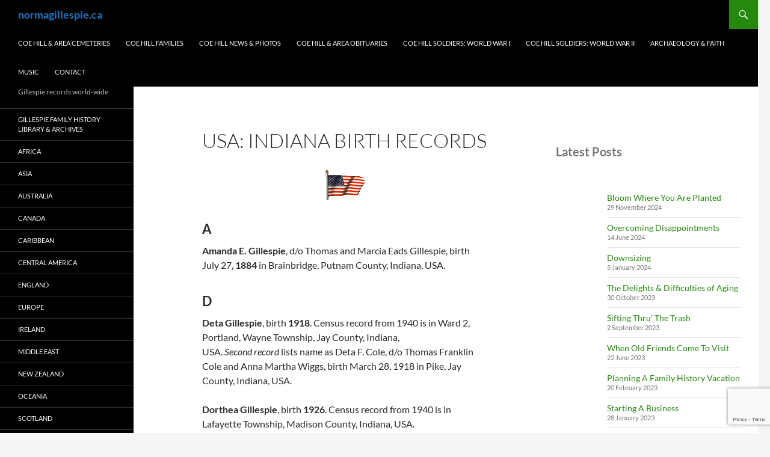

--- FILE ---
content_type: text/html; charset=UTF-8
request_url: https://normagillespie.ca/usa-indiana-birth-records/
body_size: 15935
content:
<!DOCTYPE html>
<html lang="en-CA">
<head>
	<meta charset="UTF-8">
	<meta name="viewport" content="width=device-width, initial-scale=1.0">
	<title>USA: Indiana Birth Records | Gillespie Family History Library | normagillespie.ca</title>
	<link rel="profile" href="https://gmpg.org/xfn/11">
	<link rel="pingback" href="https://normagillespie.ca/xmlrpc.php">
			    <!-- PVC Template -->
    <script type="text/template" id="pvc-stats-view-template">
    <i class="pvc-stats-icon medium" aria-hidden="true"><svg aria-hidden="true" focusable="false" data-prefix="far" data-icon="chart-bar" role="img" xmlns="http://www.w3.org/2000/svg" viewBox="0 0 512 512" class="svg-inline--fa fa-chart-bar fa-w-16 fa-2x"><path fill="currentColor" d="M396.8 352h22.4c6.4 0 12.8-6.4 12.8-12.8V108.8c0-6.4-6.4-12.8-12.8-12.8h-22.4c-6.4 0-12.8 6.4-12.8 12.8v230.4c0 6.4 6.4 12.8 12.8 12.8zm-192 0h22.4c6.4 0 12.8-6.4 12.8-12.8V140.8c0-6.4-6.4-12.8-12.8-12.8h-22.4c-6.4 0-12.8 6.4-12.8 12.8v198.4c0 6.4 6.4 12.8 12.8 12.8zm96 0h22.4c6.4 0 12.8-6.4 12.8-12.8V204.8c0-6.4-6.4-12.8-12.8-12.8h-22.4c-6.4 0-12.8 6.4-12.8 12.8v134.4c0 6.4 6.4 12.8 12.8 12.8zM496 400H48V80c0-8.84-7.16-16-16-16H16C7.16 64 0 71.16 0 80v336c0 17.67 14.33 32 32 32h464c8.84 0 16-7.16 16-16v-16c0-8.84-7.16-16-16-16zm-387.2-48h22.4c6.4 0 12.8-6.4 12.8-12.8v-70.4c0-6.4-6.4-12.8-12.8-12.8h-22.4c-6.4 0-12.8 6.4-12.8 12.8v70.4c0 6.4 6.4 12.8 12.8 12.8z" class=""></path></svg></i>
	 <%= total_view %> total views this year	<% if ( today_view > 0 ) { %>
		<span class="views_today">,  <%= today_view %> views today</span>
	<% } %>
	</span>
	</script>
		    <meta name='robots' content='index, follow, max-image-preview:large, max-snippet:-1, max-video-preview:-1' />

	<!-- This site is optimized with the Yoast SEO plugin v26.8 - https://yoast.com/product/yoast-seo-wordpress/ -->
	<meta name="description" content="Indiana birth records for Gillespies and descendants" />
	<link rel="canonical" href="https://normagillespie.ca/usa-indiana-birth-records/" />
	<meta property="og:locale" content="en_US" />
	<meta property="og:type" content="article" />
	<meta property="og:title" content="USA: Indiana Birth Records | Gillespie Family History Library | normagillespie.ca" />
	<meta property="og:description" content="Indiana birth records for Gillespies and descendants" />
	<meta property="og:url" content="https://normagillespie.ca/usa-indiana-birth-records/" />
	<meta property="og:site_name" content="normagillespie.ca" />
	<meta property="article:modified_time" content="2025-01-02T17:09:15+00:00" />
	<meta property="og:image" content="https://normagillespie.ca/wp-content/uploads/2016/12/flag-USA.gif" />
	<meta property="og:image:width" content="68" />
	<meta property="og:image:height" content="50" />
	<meta property="og:image:type" content="image/gif" />
	<meta name="twitter:card" content="summary_large_image" />
	<script type="application/ld+json" class="yoast-schema-graph">{"@context":"https://schema.org","@graph":[{"@type":"WebPage","@id":"https://normagillespie.ca/usa-indiana-birth-records/","url":"https://normagillespie.ca/usa-indiana-birth-records/","name":"USA: Indiana Birth Records | Gillespie Family History Library | normagillespie.ca","isPartOf":{"@id":"https://normagillespie.ca/#website"},"primaryImageOfPage":{"@id":"https://normagillespie.ca/usa-indiana-birth-records/#primaryimage"},"image":{"@id":"https://normagillespie.ca/usa-indiana-birth-records/#primaryimage"},"thumbnailUrl":"http://www.normagillespie.ca/wp-content/uploads/2016/12/flag-USA.gif","datePublished":"2019-01-25T11:19:00+00:00","dateModified":"2025-01-02T17:09:15+00:00","description":"Indiana birth records for Gillespies and descendants","breadcrumb":{"@id":"https://normagillespie.ca/usa-indiana-birth-records/#breadcrumb"},"inLanguage":"en-CA","potentialAction":[{"@type":"ReadAction","target":["https://normagillespie.ca/usa-indiana-birth-records/"]}]},{"@type":"ImageObject","inLanguage":"en-CA","@id":"https://normagillespie.ca/usa-indiana-birth-records/#primaryimage","url":"http://www.normagillespie.ca/wp-content/uploads/2016/12/flag-USA.gif","contentUrl":"http://www.normagillespie.ca/wp-content/uploads/2016/12/flag-USA.gif"},{"@type":"BreadcrumbList","@id":"https://normagillespie.ca/usa-indiana-birth-records/#breadcrumb","itemListElement":[{"@type":"ListItem","position":1,"name":"Home","item":"https://normagillespie.ca/"},{"@type":"ListItem","position":2,"name":"USA: Indiana Birth Records"}]},{"@type":"WebSite","@id":"https://normagillespie.ca/#website","url":"https://normagillespie.ca/","name":"normagillespie.ca","description":"Gillespie records world-wide","publisher":{"@id":"https://normagillespie.ca/#/schema/person/41cffecf9ff15ca35d6a3d7afe8ebd97"},"potentialAction":[{"@type":"SearchAction","target":{"@type":"EntryPoint","urlTemplate":"https://normagillespie.ca/?s={search_term_string}"},"query-input":{"@type":"PropertyValueSpecification","valueRequired":true,"valueName":"search_term_string"}}],"inLanguage":"en-CA"},{"@type":["Person","Organization"],"@id":"https://normagillespie.ca/#/schema/person/41cffecf9ff15ca35d6a3d7afe8ebd97","name":"Norma Gillespie","logo":{"@id":"https://normagillespie.ca/#/schema/person/image/"},"description":"I am enjoying life in retirement, light gardening in the summer, filming Gillespie tombstones, and working on this website.. I've been collecting Gillespie records for about 50 years, as genealogy is my favourite past-time. I am retired college instructor, former Registered Nurse, Music Teacher and Genealogist.","sameAs":["https://normagillespie.ca"]}]}</script>
	<!-- / Yoast SEO plugin. -->


<link rel="alternate" type="application/rss+xml" title="normagillespie.ca &raquo; Feed" href="https://normagillespie.ca/feed/" />
<link rel="alternate" type="application/rss+xml" title="normagillespie.ca &raquo; Comments Feed" href="https://normagillespie.ca/comments/feed/" />
<link rel="alternate" title="oEmbed (JSON)" type="application/json+oembed" href="https://normagillespie.ca/wp-json/oembed/1.0/embed?url=https%3A%2F%2Fnormagillespie.ca%2Fusa-indiana-birth-records%2F" />
<link rel="alternate" title="oEmbed (XML)" type="text/xml+oembed" href="https://normagillespie.ca/wp-json/oembed/1.0/embed?url=https%3A%2F%2Fnormagillespie.ca%2Fusa-indiana-birth-records%2F&#038;format=xml" />
<style id='wp-img-auto-sizes-contain-inline-css'>
img:is([sizes=auto i],[sizes^="auto," i]){contain-intrinsic-size:3000px 1500px}
/*# sourceURL=wp-img-auto-sizes-contain-inline-css */
</style>

<style id='wp-emoji-styles-inline-css'>

	img.wp-smiley, img.emoji {
		display: inline !important;
		border: none !important;
		box-shadow: none !important;
		height: 1em !important;
		width: 1em !important;
		margin: 0 0.07em !important;
		vertical-align: -0.1em !important;
		background: none !important;
		padding: 0 !important;
	}
/*# sourceURL=wp-emoji-styles-inline-css */
</style>
<style id='classic-theme-styles-inline-css'>
/*! This file is auto-generated */
.wp-block-button__link{color:#fff;background-color:#32373c;border-radius:9999px;box-shadow:none;text-decoration:none;padding:calc(.667em + 2px) calc(1.333em + 2px);font-size:1.125em}.wp-block-file__button{background:#32373c;color:#fff;text-decoration:none}
/*# sourceURL=/wp-includes/css/classic-themes.min.css */
</style>
<link rel='stylesheet' id='contact-form-7-css' href='https://normagillespie.ca/wp-content/plugins/contact-form-7/includes/css/styles.css?ver=6.1.4' media='all' />
<link rel='stylesheet' id='a3-pvc-style-css' href='https://normagillespie.ca/wp-content/plugins/page-views-count/assets/css/style.min.css?ver=2.8.7' media='all' />
<link rel='stylesheet' id='twentyfourteen-lato-css' href='https://normagillespie.ca/wp-content/themes/twentyfourteen/fonts/font-lato.css?ver=20230328' media='all' />
<link rel='stylesheet' id='genericons-css' href='https://normagillespie.ca/wp-content/themes/twentyfourteen/genericons/genericons.css?ver=20251101' media='all' />
<link rel='stylesheet' id='twentyfourteen-style-css' href='https://normagillespie.ca/wp-content/themes/twentyfourteen/style.css?ver=20251202' media='all' />
<link rel='stylesheet' id='twentyfourteen-block-style-css' href='https://normagillespie.ca/wp-content/themes/twentyfourteen/css/blocks.css?ver=20250715' media='all' />
<link rel='stylesheet' id='a3pvc-css' href='//normagillespie.ca/wp-content/uploads/sass/pvc.min.css?ver=1612287461' media='all' />
<script src="https://normagillespie.ca/wp-includes/js/jquery/jquery.min.js?ver=3.7.1" id="jquery-core-js"></script>
<script src="https://normagillespie.ca/wp-includes/js/jquery/jquery-migrate.min.js?ver=3.4.1" id="jquery-migrate-js"></script>
<script src="https://normagillespie.ca/wp-includes/js/underscore.min.js?ver=1.13.7" id="underscore-js"></script>
<script src="https://normagillespie.ca/wp-includes/js/backbone.min.js?ver=1.6.0" id="backbone-js"></script>
<script id="a3-pvc-backbone-js-extra">
var pvc_vars = {"rest_api_url":"https://normagillespie.ca/wp-json/pvc/v1","ajax_url":"https://normagillespie.ca/wp-admin/admin-ajax.php","security":"9c67a8a8d4","ajax_load_type":"rest_api"};
//# sourceURL=a3-pvc-backbone-js-extra
</script>
<script src="https://normagillespie.ca/wp-content/plugins/page-views-count/assets/js/pvc.backbone.min.js?ver=2.8.7" id="a3-pvc-backbone-js"></script>
<script src="https://normagillespie.ca/wp-content/themes/twentyfourteen/js/functions.js?ver=20250729" id="twentyfourteen-script-js" defer data-wp-strategy="defer"></script>
<link rel="https://api.w.org/" href="https://normagillespie.ca/wp-json/" /><link rel="alternate" title="JSON" type="application/json" href="https://normagillespie.ca/wp-json/wp/v2/pages/27321" /><link rel="EditURI" type="application/rsd+xml" title="RSD" href="https://normagillespie.ca/xmlrpc.php?rsd" />

<link rel='shortlink' href='https://normagillespie.ca/?p=27321' />
<script type="text/javascript">
(function(url){
	if(/(?:Chrome\/26\.0\.1410\.63 Safari\/537\.31|WordfenceTestMonBot)/.test(navigator.userAgent)){ return; }
	var addEvent = function(evt, handler) {
		if (window.addEventListener) {
			document.addEventListener(evt, handler, false);
		} else if (window.attachEvent) {
			document.attachEvent('on' + evt, handler);
		}
	};
	var removeEvent = function(evt, handler) {
		if (window.removeEventListener) {
			document.removeEventListener(evt, handler, false);
		} else if (window.detachEvent) {
			document.detachEvent('on' + evt, handler);
		}
	};
	var evts = 'contextmenu dblclick drag dragend dragenter dragleave dragover dragstart drop keydown keypress keyup mousedown mousemove mouseout mouseover mouseup mousewheel scroll'.split(' ');
	var logHuman = function() {
		if (window.wfLogHumanRan) { return; }
		window.wfLogHumanRan = true;
		var wfscr = document.createElement('script');
		wfscr.type = 'text/javascript';
		wfscr.async = true;
		wfscr.src = url + '&r=' + Math.random();
		(document.getElementsByTagName('head')[0]||document.getElementsByTagName('body')[0]).appendChild(wfscr);
		for (var i = 0; i < evts.length; i++) {
			removeEvent(evts[i], logHuman);
		}
	};
	for (var i = 0; i < evts.length; i++) {
		addEvent(evts[i], logHuman);
	}
})('//normagillespie.ca/?wordfence_lh=1&hid=33685374E5A5E42233784B19A38989D2');
</script><!-- This code is added by Analytify (8.0.1) https://analytify.io/ !-->
						<script async src="https://www.googletagmanager.com/gtag/js?id=G-05HDLW456N"></script>
			<script>
			window.dataLayer = window.dataLayer || [];
			function gtag(){dataLayer.push(arguments);}
			gtag('js', new Date());

			const configuration = {"anonymize_ip":"false","forceSSL":"true","allow_display_features":"true","debug_mode":true};
			const gaID = 'G-05HDLW456N';

			
			gtag('config', gaID, configuration);

			
			</script>

			<!-- This code is added by Analytify (8.0.1) !-->		<style type="text/css" id="twentyfourteen-header-css">
				.site-title a {
			color: #1e73be;
		}
		</style>
		<link rel="icon" href="https://normagillespie.ca/wp-content/uploads/2021/02/favicon-16x16-1.png" sizes="32x32" />
<link rel="icon" href="https://normagillespie.ca/wp-content/uploads/2021/02/favicon-16x16-1.png" sizes="192x192" />
<link rel="apple-touch-icon" href="https://normagillespie.ca/wp-content/uploads/2021/02/favicon-16x16-1.png" />
<meta name="msapplication-TileImage" content="https://normagillespie.ca/wp-content/uploads/2021/02/favicon-16x16-1.png" />
<style id='wp-block-heading-inline-css'>
h1:where(.wp-block-heading).has-background,h2:where(.wp-block-heading).has-background,h3:where(.wp-block-heading).has-background,h4:where(.wp-block-heading).has-background,h5:where(.wp-block-heading).has-background,h6:where(.wp-block-heading).has-background{padding:1.25em 2.375em}h1.has-text-align-left[style*=writing-mode]:where([style*=vertical-lr]),h1.has-text-align-right[style*=writing-mode]:where([style*=vertical-rl]),h2.has-text-align-left[style*=writing-mode]:where([style*=vertical-lr]),h2.has-text-align-right[style*=writing-mode]:where([style*=vertical-rl]),h3.has-text-align-left[style*=writing-mode]:where([style*=vertical-lr]),h3.has-text-align-right[style*=writing-mode]:where([style*=vertical-rl]),h4.has-text-align-left[style*=writing-mode]:where([style*=vertical-lr]),h4.has-text-align-right[style*=writing-mode]:where([style*=vertical-rl]),h5.has-text-align-left[style*=writing-mode]:where([style*=vertical-lr]),h5.has-text-align-right[style*=writing-mode]:where([style*=vertical-rl]),h6.has-text-align-left[style*=writing-mode]:where([style*=vertical-lr]),h6.has-text-align-right[style*=writing-mode]:where([style*=vertical-rl]){rotate:180deg}
/*# sourceURL=https://normagillespie.ca/wp-includes/blocks/heading/style.min.css */
</style>
<style id='wp-block-latest-posts-inline-css'>
.wp-block-latest-posts{box-sizing:border-box}.wp-block-latest-posts.alignleft{margin-right:2em}.wp-block-latest-posts.alignright{margin-left:2em}.wp-block-latest-posts.wp-block-latest-posts__list{list-style:none}.wp-block-latest-posts.wp-block-latest-posts__list li{clear:both;overflow-wrap:break-word}.wp-block-latest-posts.is-grid{display:flex;flex-wrap:wrap}.wp-block-latest-posts.is-grid li{margin:0 1.25em 1.25em 0;width:100%}@media (min-width:600px){.wp-block-latest-posts.columns-2 li{width:calc(50% - .625em)}.wp-block-latest-posts.columns-2 li:nth-child(2n){margin-right:0}.wp-block-latest-posts.columns-3 li{width:calc(33.33333% - .83333em)}.wp-block-latest-posts.columns-3 li:nth-child(3n){margin-right:0}.wp-block-latest-posts.columns-4 li{width:calc(25% - .9375em)}.wp-block-latest-posts.columns-4 li:nth-child(4n){margin-right:0}.wp-block-latest-posts.columns-5 li{width:calc(20% - 1em)}.wp-block-latest-posts.columns-5 li:nth-child(5n){margin-right:0}.wp-block-latest-posts.columns-6 li{width:calc(16.66667% - 1.04167em)}.wp-block-latest-posts.columns-6 li:nth-child(6n){margin-right:0}}:root :where(.wp-block-latest-posts.is-grid){padding:0}:root :where(.wp-block-latest-posts.wp-block-latest-posts__list){padding-left:0}.wp-block-latest-posts__post-author,.wp-block-latest-posts__post-date{display:block;font-size:.8125em}.wp-block-latest-posts__post-excerpt,.wp-block-latest-posts__post-full-content{margin-bottom:1em;margin-top:.5em}.wp-block-latest-posts__featured-image a{display:inline-block}.wp-block-latest-posts__featured-image img{height:auto;max-width:100%;width:auto}.wp-block-latest-posts__featured-image.alignleft{float:left;margin-right:1em}.wp-block-latest-posts__featured-image.alignright{float:right;margin-left:1em}.wp-block-latest-posts__featured-image.aligncenter{margin-bottom:1em;text-align:center}
/*# sourceURL=https://normagillespie.ca/wp-includes/blocks/latest-posts/style.min.css */
</style>
<style id='wp-block-paragraph-inline-css'>
.is-small-text{font-size:.875em}.is-regular-text{font-size:1em}.is-large-text{font-size:2.25em}.is-larger-text{font-size:3em}.has-drop-cap:not(:focus):first-letter{float:left;font-size:8.4em;font-style:normal;font-weight:100;line-height:.68;margin:.05em .1em 0 0;text-transform:uppercase}body.rtl .has-drop-cap:not(:focus):first-letter{float:none;margin-left:.1em}p.has-drop-cap.has-background{overflow:hidden}:root :where(p.has-background){padding:1.25em 2.375em}:where(p.has-text-color:not(.has-link-color)) a{color:inherit}p.has-text-align-left[style*="writing-mode:vertical-lr"],p.has-text-align-right[style*="writing-mode:vertical-rl"]{rotate:180deg}
/*# sourceURL=https://normagillespie.ca/wp-includes/blocks/paragraph/style.min.css */
</style>
<style id='global-styles-inline-css'>
:root{--wp--preset--aspect-ratio--square: 1;--wp--preset--aspect-ratio--4-3: 4/3;--wp--preset--aspect-ratio--3-4: 3/4;--wp--preset--aspect-ratio--3-2: 3/2;--wp--preset--aspect-ratio--2-3: 2/3;--wp--preset--aspect-ratio--16-9: 16/9;--wp--preset--aspect-ratio--9-16: 9/16;--wp--preset--color--black: #000;--wp--preset--color--cyan-bluish-gray: #abb8c3;--wp--preset--color--white: #fff;--wp--preset--color--pale-pink: #f78da7;--wp--preset--color--vivid-red: #cf2e2e;--wp--preset--color--luminous-vivid-orange: #ff6900;--wp--preset--color--luminous-vivid-amber: #fcb900;--wp--preset--color--light-green-cyan: #7bdcb5;--wp--preset--color--vivid-green-cyan: #00d084;--wp--preset--color--pale-cyan-blue: #8ed1fc;--wp--preset--color--vivid-cyan-blue: #0693e3;--wp--preset--color--vivid-purple: #9b51e0;--wp--preset--color--green: #24890d;--wp--preset--color--dark-gray: #2b2b2b;--wp--preset--color--medium-gray: #767676;--wp--preset--color--light-gray: #f5f5f5;--wp--preset--gradient--vivid-cyan-blue-to-vivid-purple: linear-gradient(135deg,rgb(6,147,227) 0%,rgb(155,81,224) 100%);--wp--preset--gradient--light-green-cyan-to-vivid-green-cyan: linear-gradient(135deg,rgb(122,220,180) 0%,rgb(0,208,130) 100%);--wp--preset--gradient--luminous-vivid-amber-to-luminous-vivid-orange: linear-gradient(135deg,rgb(252,185,0) 0%,rgb(255,105,0) 100%);--wp--preset--gradient--luminous-vivid-orange-to-vivid-red: linear-gradient(135deg,rgb(255,105,0) 0%,rgb(207,46,46) 100%);--wp--preset--gradient--very-light-gray-to-cyan-bluish-gray: linear-gradient(135deg,rgb(238,238,238) 0%,rgb(169,184,195) 100%);--wp--preset--gradient--cool-to-warm-spectrum: linear-gradient(135deg,rgb(74,234,220) 0%,rgb(151,120,209) 20%,rgb(207,42,186) 40%,rgb(238,44,130) 60%,rgb(251,105,98) 80%,rgb(254,248,76) 100%);--wp--preset--gradient--blush-light-purple: linear-gradient(135deg,rgb(255,206,236) 0%,rgb(152,150,240) 100%);--wp--preset--gradient--blush-bordeaux: linear-gradient(135deg,rgb(254,205,165) 0%,rgb(254,45,45) 50%,rgb(107,0,62) 100%);--wp--preset--gradient--luminous-dusk: linear-gradient(135deg,rgb(255,203,112) 0%,rgb(199,81,192) 50%,rgb(65,88,208) 100%);--wp--preset--gradient--pale-ocean: linear-gradient(135deg,rgb(255,245,203) 0%,rgb(182,227,212) 50%,rgb(51,167,181) 100%);--wp--preset--gradient--electric-grass: linear-gradient(135deg,rgb(202,248,128) 0%,rgb(113,206,126) 100%);--wp--preset--gradient--midnight: linear-gradient(135deg,rgb(2,3,129) 0%,rgb(40,116,252) 100%);--wp--preset--font-size--small: 13px;--wp--preset--font-size--medium: 20px;--wp--preset--font-size--large: 36px;--wp--preset--font-size--x-large: 42px;--wp--preset--spacing--20: 0.44rem;--wp--preset--spacing--30: 0.67rem;--wp--preset--spacing--40: 1rem;--wp--preset--spacing--50: 1.5rem;--wp--preset--spacing--60: 2.25rem;--wp--preset--spacing--70: 3.38rem;--wp--preset--spacing--80: 5.06rem;--wp--preset--shadow--natural: 6px 6px 9px rgba(0, 0, 0, 0.2);--wp--preset--shadow--deep: 12px 12px 50px rgba(0, 0, 0, 0.4);--wp--preset--shadow--sharp: 6px 6px 0px rgba(0, 0, 0, 0.2);--wp--preset--shadow--outlined: 6px 6px 0px -3px rgb(255, 255, 255), 6px 6px rgb(0, 0, 0);--wp--preset--shadow--crisp: 6px 6px 0px rgb(0, 0, 0);}:where(.is-layout-flex){gap: 0.5em;}:where(.is-layout-grid){gap: 0.5em;}body .is-layout-flex{display: flex;}.is-layout-flex{flex-wrap: wrap;align-items: center;}.is-layout-flex > :is(*, div){margin: 0;}body .is-layout-grid{display: grid;}.is-layout-grid > :is(*, div){margin: 0;}:where(.wp-block-columns.is-layout-flex){gap: 2em;}:where(.wp-block-columns.is-layout-grid){gap: 2em;}:where(.wp-block-post-template.is-layout-flex){gap: 1.25em;}:where(.wp-block-post-template.is-layout-grid){gap: 1.25em;}.has-black-color{color: var(--wp--preset--color--black) !important;}.has-cyan-bluish-gray-color{color: var(--wp--preset--color--cyan-bluish-gray) !important;}.has-white-color{color: var(--wp--preset--color--white) !important;}.has-pale-pink-color{color: var(--wp--preset--color--pale-pink) !important;}.has-vivid-red-color{color: var(--wp--preset--color--vivid-red) !important;}.has-luminous-vivid-orange-color{color: var(--wp--preset--color--luminous-vivid-orange) !important;}.has-luminous-vivid-amber-color{color: var(--wp--preset--color--luminous-vivid-amber) !important;}.has-light-green-cyan-color{color: var(--wp--preset--color--light-green-cyan) !important;}.has-vivid-green-cyan-color{color: var(--wp--preset--color--vivid-green-cyan) !important;}.has-pale-cyan-blue-color{color: var(--wp--preset--color--pale-cyan-blue) !important;}.has-vivid-cyan-blue-color{color: var(--wp--preset--color--vivid-cyan-blue) !important;}.has-vivid-purple-color{color: var(--wp--preset--color--vivid-purple) !important;}.has-black-background-color{background-color: var(--wp--preset--color--black) !important;}.has-cyan-bluish-gray-background-color{background-color: var(--wp--preset--color--cyan-bluish-gray) !important;}.has-white-background-color{background-color: var(--wp--preset--color--white) !important;}.has-pale-pink-background-color{background-color: var(--wp--preset--color--pale-pink) !important;}.has-vivid-red-background-color{background-color: var(--wp--preset--color--vivid-red) !important;}.has-luminous-vivid-orange-background-color{background-color: var(--wp--preset--color--luminous-vivid-orange) !important;}.has-luminous-vivid-amber-background-color{background-color: var(--wp--preset--color--luminous-vivid-amber) !important;}.has-light-green-cyan-background-color{background-color: var(--wp--preset--color--light-green-cyan) !important;}.has-vivid-green-cyan-background-color{background-color: var(--wp--preset--color--vivid-green-cyan) !important;}.has-pale-cyan-blue-background-color{background-color: var(--wp--preset--color--pale-cyan-blue) !important;}.has-vivid-cyan-blue-background-color{background-color: var(--wp--preset--color--vivid-cyan-blue) !important;}.has-vivid-purple-background-color{background-color: var(--wp--preset--color--vivid-purple) !important;}.has-black-border-color{border-color: var(--wp--preset--color--black) !important;}.has-cyan-bluish-gray-border-color{border-color: var(--wp--preset--color--cyan-bluish-gray) !important;}.has-white-border-color{border-color: var(--wp--preset--color--white) !important;}.has-pale-pink-border-color{border-color: var(--wp--preset--color--pale-pink) !important;}.has-vivid-red-border-color{border-color: var(--wp--preset--color--vivid-red) !important;}.has-luminous-vivid-orange-border-color{border-color: var(--wp--preset--color--luminous-vivid-orange) !important;}.has-luminous-vivid-amber-border-color{border-color: var(--wp--preset--color--luminous-vivid-amber) !important;}.has-light-green-cyan-border-color{border-color: var(--wp--preset--color--light-green-cyan) !important;}.has-vivid-green-cyan-border-color{border-color: var(--wp--preset--color--vivid-green-cyan) !important;}.has-pale-cyan-blue-border-color{border-color: var(--wp--preset--color--pale-cyan-blue) !important;}.has-vivid-cyan-blue-border-color{border-color: var(--wp--preset--color--vivid-cyan-blue) !important;}.has-vivid-purple-border-color{border-color: var(--wp--preset--color--vivid-purple) !important;}.has-vivid-cyan-blue-to-vivid-purple-gradient-background{background: var(--wp--preset--gradient--vivid-cyan-blue-to-vivid-purple) !important;}.has-light-green-cyan-to-vivid-green-cyan-gradient-background{background: var(--wp--preset--gradient--light-green-cyan-to-vivid-green-cyan) !important;}.has-luminous-vivid-amber-to-luminous-vivid-orange-gradient-background{background: var(--wp--preset--gradient--luminous-vivid-amber-to-luminous-vivid-orange) !important;}.has-luminous-vivid-orange-to-vivid-red-gradient-background{background: var(--wp--preset--gradient--luminous-vivid-orange-to-vivid-red) !important;}.has-very-light-gray-to-cyan-bluish-gray-gradient-background{background: var(--wp--preset--gradient--very-light-gray-to-cyan-bluish-gray) !important;}.has-cool-to-warm-spectrum-gradient-background{background: var(--wp--preset--gradient--cool-to-warm-spectrum) !important;}.has-blush-light-purple-gradient-background{background: var(--wp--preset--gradient--blush-light-purple) !important;}.has-blush-bordeaux-gradient-background{background: var(--wp--preset--gradient--blush-bordeaux) !important;}.has-luminous-dusk-gradient-background{background: var(--wp--preset--gradient--luminous-dusk) !important;}.has-pale-ocean-gradient-background{background: var(--wp--preset--gradient--pale-ocean) !important;}.has-electric-grass-gradient-background{background: var(--wp--preset--gradient--electric-grass) !important;}.has-midnight-gradient-background{background: var(--wp--preset--gradient--midnight) !important;}.has-small-font-size{font-size: var(--wp--preset--font-size--small) !important;}.has-medium-font-size{font-size: var(--wp--preset--font-size--medium) !important;}.has-large-font-size{font-size: var(--wp--preset--font-size--large) !important;}.has-x-large-font-size{font-size: var(--wp--preset--font-size--x-large) !important;}
/*# sourceURL=global-styles-inline-css */
</style>
</head>

<body class="wp-singular page-template-default page page-id-27321 wp-embed-responsive wp-theme-twentyfourteen metaslider-plugin masthead-fixed singular">
<a class="screen-reader-text skip-link" href="#content">
	Skip to content</a>
<div id="page" class="hfeed site">
		
	<header id="masthead" class="site-header">
		<div class="header-main">
							<h1 class="site-title"><a href="https://normagillespie.ca/" rel="home" >normagillespie.ca</a></h1>
			
			<div class="search-toggle">
				<a href="#search-container" class="screen-reader-text" aria-expanded="false" aria-controls="search-container">
					Search				</a>
			</div>

			<nav id="primary-navigation" class="site-navigation primary-navigation">
				<button class="menu-toggle">Primary Menu</button>
				<div class="menu-other-container"><ul id="primary-menu" class="nav-menu"><li id="menu-item-68078" class="menu-item menu-item-type-post_type menu-item-object-page menu-item-68078"><a href="https://normagillespie.ca/coe-hill-area-cemeteries-2/">Coe Hill &#038; Area Cemeteries</a></li>
<li id="menu-item-58220" class="menu-item menu-item-type-post_type menu-item-object-page menu-item-58220"><a href="https://normagillespie.ca/early-families-hastings-co/">COE HILL FAMILIES</a></li>
<li id="menu-item-65961" class="menu-item menu-item-type-post_type menu-item-object-page menu-item-65961"><a href="https://normagillespie.ca/coe-hill-news/">Coe Hill News &#038; Photos</a></li>
<li id="menu-item-67931" class="menu-item menu-item-type-post_type menu-item-object-page menu-item-67931"><a href="https://normagillespie.ca/coe-hill-area-obituaries/">Coe Hill &#038; Area Obituaries</a></li>
<li id="menu-item-68101" class="menu-item menu-item-type-post_type menu-item-object-page menu-item-68101"><a href="https://normagillespie.ca/coe-hill-soldiers-world-war-i/">Coe Hill Soldiers: World War I</a></li>
<li id="menu-item-58222" class="menu-item menu-item-type-post_type menu-item-object-page menu-item-58222"><a href="https://normagillespie.ca/military-coehill-wwll/">Coe Hill Soldiers: World War II</a></li>
<li id="menu-item-58239" class="menu-item menu-item-type-post_type menu-item-object-page menu-item-58239"><a href="https://normagillespie.ca/archeology-faith/">Archaeology &#038; Faith</a></li>
<li id="menu-item-66462" class="menu-item menu-item-type-post_type menu-item-object-page menu-item-66462"><a href="https://normagillespie.ca/music-gospel-scripture-duets-accordion-memories/">MUSIC</a></li>
<li id="menu-item-58225" class="menu-item menu-item-type-post_type menu-item-object-page menu-item-58225"><a href="https://normagillespie.ca/contact/">CONTACT</a></li>
</ul></div>			</nav>
		</div>

		<div id="search-container" class="search-box-wrapper hide">
			<div class="search-box">
				<form role="search" method="get" class="search-form" action="https://normagillespie.ca/">
				<label>
					<span class="screen-reader-text">Search for:</span>
					<input type="search" class="search-field" placeholder="Search &hellip;" value="" name="s" />
				</label>
				<input type="submit" class="search-submit" value="Search" />
			</form>			</div>
		</div>
	</header><!-- #masthead -->

	<div id="main" class="site-main">

<div id="main-content" class="main-content">

	<div id="primary" class="content-area">
		<div id="content" class="site-content" role="main">

			
<article id="post-27321" class="post-27321 page type-page status-publish hentry">
	<header class="entry-header"><h1 class="entry-title">USA: Indiana Birth Records</h1></header><!-- .entry-header -->
	<div class="entry-content">
		<p style="text-align: center;"><img decoding="async" class="aligncenter size-full wp-image-2619" src="http://www.normagillespie.ca/wp-content/uploads/2016/12/flag-USA.gif" alt="" width="68" height="50" /></p>
<h3><strong>A</strong></h3>
<p><strong>Amanda E. Gillespie</strong>, d/o Thomas and Marcia Eads Gillespie, birth July 27, <strong>1884</strong> in Brainbridge, Putnam County, Indiana, USA.</p>
<h3>D</h3>
<p><strong>Deta Gillespie</strong>, birth <strong>1918</strong>. Census record from 1940 is in Ward 2, Portland, Wayne Township, Jay County, Indiana, USA. <em>Second record</em> lists name as Deta F. Cole, d/o Thomas Franklin Cole and Anna Martha Wiggs, birth March 28, 1918 in Pike, Jay County, Indiana, USA.</p>
<p><strong>Dorthea Gillespie</strong>, birth <strong>1926</strong>. Census record from 1940 is in Lafayette Township, Madison County, Indiana, USA.</p>
<h3><strong>E</strong></h3>
<p><strong>Edythe Mae Gillespie</strong>, birth <strong>1889</strong>. Census record from 1940 is in Ward 5, Frankfort, Center Township, Clinton County, Indiana, USA.</p>
<p><strong>Emma Gillespie</strong>, birth <strong>1872.</strong> Census record from 1940 is in Lagro Township, Wabash County, Indiana, USA.</p>
<h3><strong>F</strong></h3>
<p><strong>Fremont Gillespie</strong>, birth <strong>1890</strong>. Census record from 1940 is in Ward 1, Fort Wayne, Wayne Township, Allen County, Indiana, USA.</p>
<h3><strong>G</strong></h3>
<p><strong>George R. Gillespie</strong>, birth <strong>1934</strong>. Census record from 1940 is in Ward 21, Indianapolis, Washington Township, Marion County, Indiana, USA.</p>
<p><strong>Georgia Gillespie</strong>, birth <strong>1924</strong>. Census record from 1940 is in Jeffersonville, Jeffersonville Township, Clark County, Indiana, USA.</p>
<p><strong>Gordon Gillespie</strong>, s/o James Gillespie and Viola Fredlin, birth Jan. 14, <strong>1892</strong> in Kendallville, Noble County, Indiana, USA.</p>
<p><strong>Grace Gillespie</strong>, d/o Morton A. Gillespie and Ina E. Smith, birth Aug. 29, <strong>1886</strong> in Whitley County, Indiana, USA.</p>
<h3><strong>H</strong></h3>
<p><strong>Hazel L. Gillespie</strong>, birth <strong>1909</strong>. <em>Second record</em> lists name as Hazel Lucille Bolly, d/o Samuel Edward Bolly and Maude Eleanor Prall, birth Dec. 29, <strong>1907</strong> in Clarksville, Clark County, Indiana, USA.</p>
<p><strong>Hubert R. Gillespie</strong>, birth <strong>1939</strong>. Census record from 1940 is in Ward 3, Anderson, Anderson Township, Madison County, Indiana, USA.</p>
<h3><strong>J</strong></h3>
<p><strong>Janet L. Gillespie</strong>, birth <strong>1939</strong>. Census record from 1940 is in Columbia, Columbia Township, Whitley County, Indiana, USA.</p>
<h3><strong>L</strong></h3>
<p><strong>Laetitia Gillespie</strong>, d/o Edward M. Gillespie and Mary Walsh, birth Aug. 1, <strong>1874</strong> at St. Francis Xavier, Vincennes, Knox County, Indiana, USA.</p>
<p><strong>Lymansha Jane Gillespie</strong>, d/o Ezekiel Gillespie and Catharina Lukas, birth July 4, <strong>1849</strong>in Evansville (county?), Indiana, USA.</p>
<h3><strong>M</strong></h3>
<p><strong>Mary Elizabeth Gillespie</strong>, d/o Ezekiel Gillespie and Catharina Lukas, birth Nov. 14, <strong>1846</strong> in Evansville (county?), Indiana, USA.</p>
<p><strong>Mary L. Gillespie</strong>, birth <strong>1915</strong>. Census record from 1940 is in Lafayette, Fairfield Township, Tippecanoe County, Indiana, USA.</p>
<h3><strong>D</strong></h3>
<p><strong>Rolla A. Gillespie</strong>, male, birth <strong>1926</strong>. Census record from 1940 is in Honey Creek Township, Vigo County, Indiana, USA.</p>
<p><strong>Rosemary Gillespie</strong>, birth <strong>1934.</strong> Census record from 1940 is in Warren Township, Marion County, Indiana, USA. Family status is “foster-daughter.”</p>
<h3><strong>V</strong></h3>
<p><strong>Viola Gillespie</strong>, birth <strong>1865</strong>. Census record from 1940 is in Franklin, Franklin Township, Johnson County, Indiana, USA.</p>
<hr />
<p>Records:  20</p>
<p><em>Source of Records:</em> Mormon Website</p>
<p>&nbsp;</p>
<p>RB</p>
<div class="pvc_clear"></div>
<p id="pvc_stats_27321" class="pvc_stats all  pvc_load_by_ajax_update" data-element-id="27321" style=""><i class="pvc-stats-icon medium" aria-hidden="true"><svg aria-hidden="true" focusable="false" data-prefix="far" data-icon="chart-bar" role="img" xmlns="http://www.w3.org/2000/svg" viewBox="0 0 512 512" class="svg-inline--fa fa-chart-bar fa-w-16 fa-2x"><path fill="currentColor" d="M396.8 352h22.4c6.4 0 12.8-6.4 12.8-12.8V108.8c0-6.4-6.4-12.8-12.8-12.8h-22.4c-6.4 0-12.8 6.4-12.8 12.8v230.4c0 6.4 6.4 12.8 12.8 12.8zm-192 0h22.4c6.4 0 12.8-6.4 12.8-12.8V140.8c0-6.4-6.4-12.8-12.8-12.8h-22.4c-6.4 0-12.8 6.4-12.8 12.8v198.4c0 6.4 6.4 12.8 12.8 12.8zm96 0h22.4c6.4 0 12.8-6.4 12.8-12.8V204.8c0-6.4-6.4-12.8-12.8-12.8h-22.4c-6.4 0-12.8 6.4-12.8 12.8v134.4c0 6.4 6.4 12.8 12.8 12.8zM496 400H48V80c0-8.84-7.16-16-16-16H16C7.16 64 0 71.16 0 80v336c0 17.67 14.33 32 32 32h464c8.84 0 16-7.16 16-16v-16c0-8.84-7.16-16-16-16zm-387.2-48h22.4c6.4 0 12.8-6.4 12.8-12.8v-70.4c0-6.4-6.4-12.8-12.8-12.8h-22.4c-6.4 0-12.8 6.4-12.8 12.8v70.4c0 6.4 6.4 12.8 12.8 12.8z" class=""></path></svg></i> <img decoding="async" width="16" height="16" alt="Loading" src="https://normagillespie.ca/wp-content/plugins/page-views-count/ajax-loader-2x.gif" border=0 /></p>
<div class="pvc_clear"></div>
	</div><!-- .entry-content -->
</article><!-- #post-27321 -->

		</div><!-- #content -->
	</div><!-- #primary -->
	<div id="content-sidebar" class="content-sidebar widget-area" role="complementary">
	<aside id="block-4" class="widget widget_block">
<h2 class="has-text-align-center wp-block-heading">Latest Posts</h2>
</aside><aside id="block-3" class="widget widget_block widget_recent_entries"><ul class="wp-block-latest-posts__list has-dates alignright wp-block-latest-posts"><li><a class="wp-block-latest-posts__post-title" href="https://normagillespie.ca/2024/11/29/bloom-where-you-are-planted/">Bloom Where You Are Planted</a><time datetime="2024-11-29T10:39:17-05:00" class="wp-block-latest-posts__post-date">29 November 2024</time></li>
<li><a class="wp-block-latest-posts__post-title" href="https://normagillespie.ca/2024/06/14/overcoming-disappointments/">Overcoming Disappointments</a><time datetime="2024-06-14T08:26:58-04:00" class="wp-block-latest-posts__post-date">14 June 2024</time></li>
<li><a class="wp-block-latest-posts__post-title" href="https://normagillespie.ca/2024/01/05/downsizing/">Downsizing</a><time datetime="2024-01-05T08:20:32-05:00" class="wp-block-latest-posts__post-date">5 January 2024</time></li>
<li><a class="wp-block-latest-posts__post-title" href="https://normagillespie.ca/2023/10/30/the-delights-difficulties-of-aging/">The Delights &#038; Difficulties of Aging</a><time datetime="2023-10-30T05:14:38-04:00" class="wp-block-latest-posts__post-date">30 October 2023</time></li>
<li><a class="wp-block-latest-posts__post-title" href="https://normagillespie.ca/2023/09/02/sifting-through-the-trass/">Sifting Thru&#8217; The Trash</a><time datetime="2023-09-02T17:59:35-04:00" class="wp-block-latest-posts__post-date">2 September 2023</time></li>
<li><a class="wp-block-latest-posts__post-title" href="https://normagillespie.ca/2023/06/22/when-old-friends-come-to-visit/">When Old Friends Come To Visit</a><time datetime="2023-06-22T14:05:15-04:00" class="wp-block-latest-posts__post-date">22 June 2023</time></li>
<li><a class="wp-block-latest-posts__post-title" href="https://normagillespie.ca/2023/02/20/planning-a-family-history-adventure/">Planning A Family History Vacation</a><time datetime="2023-02-20T09:01:19-05:00" class="wp-block-latest-posts__post-date">20 February 2023</time></li>
<li><a class="wp-block-latest-posts__post-title" href="https://normagillespie.ca/2023/01/28/begin-business/">Starting A Business</a><time datetime="2023-01-28T15:28:27-05:00" class="wp-block-latest-posts__post-date">28 January 2023</time></li>
<li><a class="wp-block-latest-posts__post-title" href="https://normagillespie.ca/2022/08/31/publishing-your-family-history/">Publishing Your Family History</a><time datetime="2022-08-31T06:14:48-04:00" class="wp-block-latest-posts__post-date">31 August 2022</time></li>
<li><a class="wp-block-latest-posts__post-title" href="https://normagillespie.ca/2022/07/04/creating-a-memory-garden/">Creating A Memory Garden</a><time datetime="2022-07-04T06:29:33-04:00" class="wp-block-latest-posts__post-date">4 July 2022</time></li>
<li><a class="wp-block-latest-posts__post-title" href="https://normagillespie.ca/2022/05/21/understanding-libraries/">Understanding Libraries</a><time datetime="2022-05-21T10:30:41-04:00" class="wp-block-latest-posts__post-date">21 May 2022</time></li>
<li><a class="wp-block-latest-posts__post-title" href="https://normagillespie.ca/2022/05/21/the-mysteries-in-cemeteries/">The Mysteries in Cemeteries</a><time datetime="2022-05-21T08:01:03-04:00" class="wp-block-latest-posts__post-date">21 May 2022</time></li>
<li><a class="wp-block-latest-posts__post-title" href="https://normagillespie.ca/2022/03/20/memories-of-the-past/">Memories of the Past</a><time datetime="2022-03-20T16:17:12-04:00" class="wp-block-latest-posts__post-date">20 March 2022</time></li>
<li><a class="wp-block-latest-posts__post-title" href="https://normagillespie.ca/2022/02/04/planning-a-trip-to-ireland-2/">Planning A Trip To Ireland</a><time datetime="2022-02-04T11:04:44-05:00" class="wp-block-latest-posts__post-date">4 February 2022</time></li>
<li><a class="wp-block-latest-posts__post-title" href="https://normagillespie.ca/2022/01/21/gillespie-history-quiz/">Gillespie History Quiz</a><time datetime="2022-01-21T17:47:27-05:00" class="wp-block-latest-posts__post-date">21 January 2022</time></li>
<li><a class="wp-block-latest-posts__post-title" href="https://normagillespie.ca/2022/01/17/road-blocks-to-genealogy/">Road Blocks To Genealogy</a><time datetime="2022-01-17T22:54:39-05:00" class="wp-block-latest-posts__post-date">17 January 2022</time></li>
<li><a class="wp-block-latest-posts__post-title" href="https://normagillespie.ca/2022/01/14/beginnings-january-2022/">Beginnings</a><time datetime="2022-01-14T22:03:01-05:00" class="wp-block-latest-posts__post-date">14 January 2022</time></li>
</ul></aside><aside id="block-10" class="widget widget_block widget_text">
<p></p>
</aside></div><!-- #content-sidebar -->
</div><!-- #main-content -->

<div id="secondary">
		<h2 class="site-description">Gillespie records world-wide</h2>
	
		<nav class="navigation site-navigation secondary-navigation">
		<div class="menu-locations-container"><ul id="menu-locations" class="menu"><li id="menu-item-25056" class="menu-item menu-item-type-post_type menu-item-object-page menu-item-home menu-item-25056"><a href="https://normagillespie.ca/">Gillespie Family History Library &#038; Archives</a></li>
<li id="menu-item-8466" class="menu-item menu-item-type-post_type menu-item-object-page menu-item-8466"><a href="https://normagillespie.ca/africa/">AFRICA</a></li>
<li id="menu-item-14078" class="menu-item menu-item-type-post_type menu-item-object-page menu-item-14078"><a href="https://normagillespie.ca/asia-afghanistan-china-india-indonesia-japan-malaysia-mynamar-pakistan-papua-new-guinea-philippines-russia-thailand/">ASIA</a></li>
<li id="menu-item-8468" class="menu-item menu-item-type-post_type menu-item-object-page menu-item-8468"><a href="https://normagillespie.ca/australia/">AUSTRALIA</a></li>
<li id="menu-item-8469" class="menu-item menu-item-type-post_type menu-item-object-page menu-item-8469"><a href="https://normagillespie.ca/canada/">CANADA</a></li>
<li id="menu-item-9006" class="menu-item menu-item-type-post_type menu-item-object-page menu-item-9006"><a href="https://normagillespie.ca/carribean/">CARIBBEAN</a></li>
<li id="menu-item-27259" class="menu-item menu-item-type-post_type menu-item-object-page menu-item-27259"><a href="https://normagillespie.ca/central-america/">CENTRAL AMERICA</a></li>
<li id="menu-item-8464" class="menu-item menu-item-type-post_type menu-item-object-page menu-item-8464"><a href="https://normagillespie.ca/england/">ENGLAND</a></li>
<li id="menu-item-11514" class="menu-item menu-item-type-post_type menu-item-object-page menu-item-11514"><a href="https://normagillespie.ca/europe/">EUROPE</a></li>
<li id="menu-item-8473" class="menu-item menu-item-type-post_type menu-item-object-page menu-item-8473"><a href="https://normagillespie.ca/ireland/">IRELAND</a></li>
<li id="menu-item-20203" class="menu-item menu-item-type-post_type menu-item-object-page menu-item-20203"><a href="https://normagillespie.ca/middle-east/">MIDDLE EAST</a></li>
<li id="menu-item-8471" class="menu-item menu-item-type-post_type menu-item-object-page menu-item-8471"><a href="https://normagillespie.ca/new-zealand/">NEW ZEALAND</a></li>
<li id="menu-item-35324" class="menu-item menu-item-type-post_type menu-item-object-page menu-item-35324"><a href="https://normagillespie.ca/oceania/">OCEANIA</a></li>
<li id="menu-item-8465" class="menu-item menu-item-type-post_type menu-item-object-page menu-item-8465"><a href="https://normagillespie.ca/scotland/">SCOTLAND</a></li>
<li id="menu-item-22895" class="menu-item menu-item-type-post_type menu-item-object-page menu-item-22895"><a href="https://normagillespie.ca/south-america/">SOUTH AMERICA</a></li>
<li id="menu-item-8463" class="menu-item menu-item-type-post_type menu-item-object-page menu-item-8463"><a href="https://normagillespie.ca/usa/">USA</a></li>
<li id="menu-item-21983" class="menu-item menu-item-type-post_type menu-item-object-page menu-item-21983"><a href="https://normagillespie.ca/wales/">WALES</a></li>
<li id="menu-item-17876" class="menu-item menu-item-type-post_type menu-item-object-page menu-item-17876"><a href="https://normagillespie.ca/gillespie-dna-project/">GILLESPIE DNA PROJECT</a></li>
<li id="menu-item-18000" class="menu-item menu-item-type-post_type menu-item-object-page menu-item-18000"><a href="https://normagillespie.ca/gillespie-name/">GILLESPIE NAME</a></li>
<li id="menu-item-9018" class="menu-item menu-item-type-post_type menu-item-object-page menu-item-9018"><a href="https://normagillespie.ca/immigration-passenger-lists/">IMMIGRATION &#038; PASSENGER LISTS</a></li>
<li id="menu-item-9221" class="menu-item menu-item-type-post_type menu-item-object-page menu-item-9221"><a href="https://normagillespie.ca/library-archives/">LIBRARY ARCHIVES</a></li>
<li id="menu-item-17874" class="menu-item menu-item-type-post_type menu-item-object-page menu-item-17874"><a href="https://normagillespie.ca/military/">MILITARY</a></li>
<li id="menu-item-67523" class="menu-item menu-item-type-post_type menu-item-object-page menu-item-67523"><a href="https://normagillespie.ca/myfamilyhistory-groupsheet1-williamgillespie/">MY FAMILY HISTORY</a></li>
<li id="menu-item-17875" class="menu-item menu-item-type-post_type menu-item-object-page menu-item-17875"><a href="https://normagillespie.ca/newsletters-family-history/">NEWSLETTERS</a></li>
<li id="menu-item-63473" class="menu-item menu-item-type-post_type menu-item-object-page menu-item-63473"><a href="https://normagillespie.ca/calendars-1800-to-2050/">CALENDARS – 1800 to 2050</a></li>
<li id="menu-item-74117" class="menu-item menu-item-type-post_type menu-item-object-page menu-item-74117"><a href="https://normagillespie.ca/records-just-added-2026/">Records Just Added 2026</a></li>
</ul></div>	</nav>
	
		<div id="primary-sidebar" class="primary-sidebar widget-area" role="complementary">
		<aside id="search-9" class="widget widget_search"><form role="search" method="get" class="search-form" action="https://normagillespie.ca/">
				<label>
					<span class="screen-reader-text">Search for:</span>
					<input type="search" class="search-field" placeholder="Search &hellip;" value="" name="s" />
				</label>
				<input type="submit" class="search-submit" value="Search" />
			</form></aside><aside id="calendar-11" class="widget widget_calendar"><div id="calendar_wrap" class="calendar_wrap"><table id="wp-calendar" class="wp-calendar-table">
	<caption>January 2026</caption>
	<thead>
	<tr>
		<th scope="col" aria-label="Monday">M</th>
		<th scope="col" aria-label="Tuesday">T</th>
		<th scope="col" aria-label="Wednesday">W</th>
		<th scope="col" aria-label="Thursday">T</th>
		<th scope="col" aria-label="Friday">F</th>
		<th scope="col" aria-label="Saturday">S</th>
		<th scope="col" aria-label="Sunday">S</th>
	</tr>
	</thead>
	<tbody>
	<tr>
		<td colspan="3" class="pad">&nbsp;</td><td>1</td><td>2</td><td>3</td><td>4</td>
	</tr>
	<tr>
		<td>5</td><td>6</td><td>7</td><td>8</td><td>9</td><td>10</td><td>11</td>
	</tr>
	<tr>
		<td>12</td><td>13</td><td>14</td><td>15</td><td>16</td><td>17</td><td>18</td>
	</tr>
	<tr>
		<td>19</td><td>20</td><td>21</td><td>22</td><td>23</td><td>24</td><td>25</td>
	</tr>
	<tr>
		<td>26</td><td>27</td><td>28</td><td id="today">29</td><td>30</td><td>31</td>
		<td class="pad" colspan="1">&nbsp;</td>
	</tr>
	</tbody>
	</table><nav aria-label="Previous and next months" class="wp-calendar-nav">
		<span class="wp-calendar-nav-prev"><a href="https://normagillespie.ca/2024/11/">&laquo; Nov</a></span>
		<span class="pad">&nbsp;</span>
		<span class="wp-calendar-nav-next">&nbsp;</span>
	</nav></div></aside>	</div><!-- #primary-sidebar -->
	</div><!-- #secondary -->

		</div><!-- #main -->

		<footer id="colophon" class="site-footer">

			
			<div class="site-info">
								<a class="privacy-policy-link" href="https://normagillespie.ca/privacy-policy/" rel="privacy-policy">Privacy Policy</a><span role="separator" aria-hidden="true"></span>				<a href="https://en-ca.wordpress.org/" class="imprint">
					Proudly powered by WordPress				</a>
			</div><!-- .site-info -->
		</footer><!-- #colophon -->
	</div><!-- #page -->

	<script type="speculationrules">
{"prefetch":[{"source":"document","where":{"and":[{"href_matches":"/*"},{"not":{"href_matches":["/wp-*.php","/wp-admin/*","/wp-content/uploads/*","/wp-content/*","/wp-content/plugins/*","/wp-content/themes/twentyfourteen/*","/*\\?(.+)"]}},{"not":{"selector_matches":"a[rel~=\"nofollow\"]"}},{"not":{"selector_matches":".no-prefetch, .no-prefetch a"}}]},"eagerness":"conservative"}]}
</script>
<script src="https://normagillespie.ca/wp-includes/js/dist/hooks.min.js?ver=dd5603f07f9220ed27f1" id="wp-hooks-js"></script>
<script src="https://normagillespie.ca/wp-includes/js/dist/i18n.min.js?ver=c26c3dc7bed366793375" id="wp-i18n-js"></script>
<script id="wp-i18n-js-after">
wp.i18n.setLocaleData( { 'text direction\u0004ltr': [ 'ltr' ] } );
//# sourceURL=wp-i18n-js-after
</script>
<script src="https://normagillespie.ca/wp-content/plugins/contact-form-7/includes/swv/js/index.js?ver=6.1.4" id="swv-js"></script>
<script id="contact-form-7-js-before">
var wpcf7 = {
    "api": {
        "root": "https:\/\/normagillespie.ca\/wp-json\/",
        "namespace": "contact-form-7\/v1"
    },
    "cached": 1
};
//# sourceURL=contact-form-7-js-before
</script>
<script src="https://normagillespie.ca/wp-content/plugins/contact-form-7/includes/js/index.js?ver=6.1.4" id="contact-form-7-js"></script>
<script src="https://www.google.com/recaptcha/api.js?render=6Lc8ApMaAAAAAO5__BZ5iceSwrMsoRtQ4MOs5PJR&amp;ver=3.0" id="google-recaptcha-js"></script>
<script src="https://normagillespie.ca/wp-includes/js/dist/vendor/wp-polyfill.min.js?ver=3.15.0" id="wp-polyfill-js"></script>
<script id="wpcf7-recaptcha-js-before">
var wpcf7_recaptcha = {
    "sitekey": "6Lc8ApMaAAAAAO5__BZ5iceSwrMsoRtQ4MOs5PJR",
    "actions": {
        "homepage": "homepage",
        "contactform": "contactform"
    }
};
//# sourceURL=wpcf7-recaptcha-js-before
</script>
<script src="https://normagillespie.ca/wp-content/plugins/contact-form-7/modules/recaptcha/index.js?ver=6.1.4" id="wpcf7-recaptcha-js"></script>
<script id="wp-emoji-settings" type="application/json">
{"baseUrl":"https://s.w.org/images/core/emoji/17.0.2/72x72/","ext":".png","svgUrl":"https://s.w.org/images/core/emoji/17.0.2/svg/","svgExt":".svg","source":{"concatemoji":"https://normagillespie.ca/wp-includes/js/wp-emoji-release.min.js?ver=5f710d0fcd43b090e0427254d590ba37"}}
</script>
<script type="module">
/*! This file is auto-generated */
const a=JSON.parse(document.getElementById("wp-emoji-settings").textContent),o=(window._wpemojiSettings=a,"wpEmojiSettingsSupports"),s=["flag","emoji"];function i(e){try{var t={supportTests:e,timestamp:(new Date).valueOf()};sessionStorage.setItem(o,JSON.stringify(t))}catch(e){}}function c(e,t,n){e.clearRect(0,0,e.canvas.width,e.canvas.height),e.fillText(t,0,0);t=new Uint32Array(e.getImageData(0,0,e.canvas.width,e.canvas.height).data);e.clearRect(0,0,e.canvas.width,e.canvas.height),e.fillText(n,0,0);const a=new Uint32Array(e.getImageData(0,0,e.canvas.width,e.canvas.height).data);return t.every((e,t)=>e===a[t])}function p(e,t){e.clearRect(0,0,e.canvas.width,e.canvas.height),e.fillText(t,0,0);var n=e.getImageData(16,16,1,1);for(let e=0;e<n.data.length;e++)if(0!==n.data[e])return!1;return!0}function u(e,t,n,a){switch(t){case"flag":return n(e,"\ud83c\udff3\ufe0f\u200d\u26a7\ufe0f","\ud83c\udff3\ufe0f\u200b\u26a7\ufe0f")?!1:!n(e,"\ud83c\udde8\ud83c\uddf6","\ud83c\udde8\u200b\ud83c\uddf6")&&!n(e,"\ud83c\udff4\udb40\udc67\udb40\udc62\udb40\udc65\udb40\udc6e\udb40\udc67\udb40\udc7f","\ud83c\udff4\u200b\udb40\udc67\u200b\udb40\udc62\u200b\udb40\udc65\u200b\udb40\udc6e\u200b\udb40\udc67\u200b\udb40\udc7f");case"emoji":return!a(e,"\ud83e\u1fac8")}return!1}function f(e,t,n,a){let r;const o=(r="undefined"!=typeof WorkerGlobalScope&&self instanceof WorkerGlobalScope?new OffscreenCanvas(300,150):document.createElement("canvas")).getContext("2d",{willReadFrequently:!0}),s=(o.textBaseline="top",o.font="600 32px Arial",{});return e.forEach(e=>{s[e]=t(o,e,n,a)}),s}function r(e){var t=document.createElement("script");t.src=e,t.defer=!0,document.head.appendChild(t)}a.supports={everything:!0,everythingExceptFlag:!0},new Promise(t=>{let n=function(){try{var e=JSON.parse(sessionStorage.getItem(o));if("object"==typeof e&&"number"==typeof e.timestamp&&(new Date).valueOf()<e.timestamp+604800&&"object"==typeof e.supportTests)return e.supportTests}catch(e){}return null}();if(!n){if("undefined"!=typeof Worker&&"undefined"!=typeof OffscreenCanvas&&"undefined"!=typeof URL&&URL.createObjectURL&&"undefined"!=typeof Blob)try{var e="postMessage("+f.toString()+"("+[JSON.stringify(s),u.toString(),c.toString(),p.toString()].join(",")+"));",a=new Blob([e],{type:"text/javascript"});const r=new Worker(URL.createObjectURL(a),{name:"wpTestEmojiSupports"});return void(r.onmessage=e=>{i(n=e.data),r.terminate(),t(n)})}catch(e){}i(n=f(s,u,c,p))}t(n)}).then(e=>{for(const n in e)a.supports[n]=e[n],a.supports.everything=a.supports.everything&&a.supports[n],"flag"!==n&&(a.supports.everythingExceptFlag=a.supports.everythingExceptFlag&&a.supports[n]);var t;a.supports.everythingExceptFlag=a.supports.everythingExceptFlag&&!a.supports.flag,a.supports.everything||((t=a.source||{}).concatemoji?r(t.concatemoji):t.wpemoji&&t.twemoji&&(r(t.twemoji),r(t.wpemoji)))});
//# sourceURL=https://normagillespie.ca/wp-includes/js/wp-emoji-loader.min.js
</script>
</body>
</html>


<!-- Page cached by LiteSpeed Cache 7.7 on 2026-01-29 16:48:07 -->

--- FILE ---
content_type: text/html; charset=utf-8
request_url: https://www.google.com/recaptcha/api2/anchor?ar=1&k=6Lc8ApMaAAAAAO5__BZ5iceSwrMsoRtQ4MOs5PJR&co=aHR0cHM6Ly9ub3JtYWdpbGxlc3BpZS5jYTo0NDM.&hl=en&v=N67nZn4AqZkNcbeMu4prBgzg&size=invisible&anchor-ms=20000&execute-ms=30000&cb=azz7qmkrwh4h
body_size: 48711
content:
<!DOCTYPE HTML><html dir="ltr" lang="en"><head><meta http-equiv="Content-Type" content="text/html; charset=UTF-8">
<meta http-equiv="X-UA-Compatible" content="IE=edge">
<title>reCAPTCHA</title>
<style type="text/css">
/* cyrillic-ext */
@font-face {
  font-family: 'Roboto';
  font-style: normal;
  font-weight: 400;
  font-stretch: 100%;
  src: url(//fonts.gstatic.com/s/roboto/v48/KFO7CnqEu92Fr1ME7kSn66aGLdTylUAMa3GUBHMdazTgWw.woff2) format('woff2');
  unicode-range: U+0460-052F, U+1C80-1C8A, U+20B4, U+2DE0-2DFF, U+A640-A69F, U+FE2E-FE2F;
}
/* cyrillic */
@font-face {
  font-family: 'Roboto';
  font-style: normal;
  font-weight: 400;
  font-stretch: 100%;
  src: url(//fonts.gstatic.com/s/roboto/v48/KFO7CnqEu92Fr1ME7kSn66aGLdTylUAMa3iUBHMdazTgWw.woff2) format('woff2');
  unicode-range: U+0301, U+0400-045F, U+0490-0491, U+04B0-04B1, U+2116;
}
/* greek-ext */
@font-face {
  font-family: 'Roboto';
  font-style: normal;
  font-weight: 400;
  font-stretch: 100%;
  src: url(//fonts.gstatic.com/s/roboto/v48/KFO7CnqEu92Fr1ME7kSn66aGLdTylUAMa3CUBHMdazTgWw.woff2) format('woff2');
  unicode-range: U+1F00-1FFF;
}
/* greek */
@font-face {
  font-family: 'Roboto';
  font-style: normal;
  font-weight: 400;
  font-stretch: 100%;
  src: url(//fonts.gstatic.com/s/roboto/v48/KFO7CnqEu92Fr1ME7kSn66aGLdTylUAMa3-UBHMdazTgWw.woff2) format('woff2');
  unicode-range: U+0370-0377, U+037A-037F, U+0384-038A, U+038C, U+038E-03A1, U+03A3-03FF;
}
/* math */
@font-face {
  font-family: 'Roboto';
  font-style: normal;
  font-weight: 400;
  font-stretch: 100%;
  src: url(//fonts.gstatic.com/s/roboto/v48/KFO7CnqEu92Fr1ME7kSn66aGLdTylUAMawCUBHMdazTgWw.woff2) format('woff2');
  unicode-range: U+0302-0303, U+0305, U+0307-0308, U+0310, U+0312, U+0315, U+031A, U+0326-0327, U+032C, U+032F-0330, U+0332-0333, U+0338, U+033A, U+0346, U+034D, U+0391-03A1, U+03A3-03A9, U+03B1-03C9, U+03D1, U+03D5-03D6, U+03F0-03F1, U+03F4-03F5, U+2016-2017, U+2034-2038, U+203C, U+2040, U+2043, U+2047, U+2050, U+2057, U+205F, U+2070-2071, U+2074-208E, U+2090-209C, U+20D0-20DC, U+20E1, U+20E5-20EF, U+2100-2112, U+2114-2115, U+2117-2121, U+2123-214F, U+2190, U+2192, U+2194-21AE, U+21B0-21E5, U+21F1-21F2, U+21F4-2211, U+2213-2214, U+2216-22FF, U+2308-230B, U+2310, U+2319, U+231C-2321, U+2336-237A, U+237C, U+2395, U+239B-23B7, U+23D0, U+23DC-23E1, U+2474-2475, U+25AF, U+25B3, U+25B7, U+25BD, U+25C1, U+25CA, U+25CC, U+25FB, U+266D-266F, U+27C0-27FF, U+2900-2AFF, U+2B0E-2B11, U+2B30-2B4C, U+2BFE, U+3030, U+FF5B, U+FF5D, U+1D400-1D7FF, U+1EE00-1EEFF;
}
/* symbols */
@font-face {
  font-family: 'Roboto';
  font-style: normal;
  font-weight: 400;
  font-stretch: 100%;
  src: url(//fonts.gstatic.com/s/roboto/v48/KFO7CnqEu92Fr1ME7kSn66aGLdTylUAMaxKUBHMdazTgWw.woff2) format('woff2');
  unicode-range: U+0001-000C, U+000E-001F, U+007F-009F, U+20DD-20E0, U+20E2-20E4, U+2150-218F, U+2190, U+2192, U+2194-2199, U+21AF, U+21E6-21F0, U+21F3, U+2218-2219, U+2299, U+22C4-22C6, U+2300-243F, U+2440-244A, U+2460-24FF, U+25A0-27BF, U+2800-28FF, U+2921-2922, U+2981, U+29BF, U+29EB, U+2B00-2BFF, U+4DC0-4DFF, U+FFF9-FFFB, U+10140-1018E, U+10190-1019C, U+101A0, U+101D0-101FD, U+102E0-102FB, U+10E60-10E7E, U+1D2C0-1D2D3, U+1D2E0-1D37F, U+1F000-1F0FF, U+1F100-1F1AD, U+1F1E6-1F1FF, U+1F30D-1F30F, U+1F315, U+1F31C, U+1F31E, U+1F320-1F32C, U+1F336, U+1F378, U+1F37D, U+1F382, U+1F393-1F39F, U+1F3A7-1F3A8, U+1F3AC-1F3AF, U+1F3C2, U+1F3C4-1F3C6, U+1F3CA-1F3CE, U+1F3D4-1F3E0, U+1F3ED, U+1F3F1-1F3F3, U+1F3F5-1F3F7, U+1F408, U+1F415, U+1F41F, U+1F426, U+1F43F, U+1F441-1F442, U+1F444, U+1F446-1F449, U+1F44C-1F44E, U+1F453, U+1F46A, U+1F47D, U+1F4A3, U+1F4B0, U+1F4B3, U+1F4B9, U+1F4BB, U+1F4BF, U+1F4C8-1F4CB, U+1F4D6, U+1F4DA, U+1F4DF, U+1F4E3-1F4E6, U+1F4EA-1F4ED, U+1F4F7, U+1F4F9-1F4FB, U+1F4FD-1F4FE, U+1F503, U+1F507-1F50B, U+1F50D, U+1F512-1F513, U+1F53E-1F54A, U+1F54F-1F5FA, U+1F610, U+1F650-1F67F, U+1F687, U+1F68D, U+1F691, U+1F694, U+1F698, U+1F6AD, U+1F6B2, U+1F6B9-1F6BA, U+1F6BC, U+1F6C6-1F6CF, U+1F6D3-1F6D7, U+1F6E0-1F6EA, U+1F6F0-1F6F3, U+1F6F7-1F6FC, U+1F700-1F7FF, U+1F800-1F80B, U+1F810-1F847, U+1F850-1F859, U+1F860-1F887, U+1F890-1F8AD, U+1F8B0-1F8BB, U+1F8C0-1F8C1, U+1F900-1F90B, U+1F93B, U+1F946, U+1F984, U+1F996, U+1F9E9, U+1FA00-1FA6F, U+1FA70-1FA7C, U+1FA80-1FA89, U+1FA8F-1FAC6, U+1FACE-1FADC, U+1FADF-1FAE9, U+1FAF0-1FAF8, U+1FB00-1FBFF;
}
/* vietnamese */
@font-face {
  font-family: 'Roboto';
  font-style: normal;
  font-weight: 400;
  font-stretch: 100%;
  src: url(//fonts.gstatic.com/s/roboto/v48/KFO7CnqEu92Fr1ME7kSn66aGLdTylUAMa3OUBHMdazTgWw.woff2) format('woff2');
  unicode-range: U+0102-0103, U+0110-0111, U+0128-0129, U+0168-0169, U+01A0-01A1, U+01AF-01B0, U+0300-0301, U+0303-0304, U+0308-0309, U+0323, U+0329, U+1EA0-1EF9, U+20AB;
}
/* latin-ext */
@font-face {
  font-family: 'Roboto';
  font-style: normal;
  font-weight: 400;
  font-stretch: 100%;
  src: url(//fonts.gstatic.com/s/roboto/v48/KFO7CnqEu92Fr1ME7kSn66aGLdTylUAMa3KUBHMdazTgWw.woff2) format('woff2');
  unicode-range: U+0100-02BA, U+02BD-02C5, U+02C7-02CC, U+02CE-02D7, U+02DD-02FF, U+0304, U+0308, U+0329, U+1D00-1DBF, U+1E00-1E9F, U+1EF2-1EFF, U+2020, U+20A0-20AB, U+20AD-20C0, U+2113, U+2C60-2C7F, U+A720-A7FF;
}
/* latin */
@font-face {
  font-family: 'Roboto';
  font-style: normal;
  font-weight: 400;
  font-stretch: 100%;
  src: url(//fonts.gstatic.com/s/roboto/v48/KFO7CnqEu92Fr1ME7kSn66aGLdTylUAMa3yUBHMdazQ.woff2) format('woff2');
  unicode-range: U+0000-00FF, U+0131, U+0152-0153, U+02BB-02BC, U+02C6, U+02DA, U+02DC, U+0304, U+0308, U+0329, U+2000-206F, U+20AC, U+2122, U+2191, U+2193, U+2212, U+2215, U+FEFF, U+FFFD;
}
/* cyrillic-ext */
@font-face {
  font-family: 'Roboto';
  font-style: normal;
  font-weight: 500;
  font-stretch: 100%;
  src: url(//fonts.gstatic.com/s/roboto/v48/KFO7CnqEu92Fr1ME7kSn66aGLdTylUAMa3GUBHMdazTgWw.woff2) format('woff2');
  unicode-range: U+0460-052F, U+1C80-1C8A, U+20B4, U+2DE0-2DFF, U+A640-A69F, U+FE2E-FE2F;
}
/* cyrillic */
@font-face {
  font-family: 'Roboto';
  font-style: normal;
  font-weight: 500;
  font-stretch: 100%;
  src: url(//fonts.gstatic.com/s/roboto/v48/KFO7CnqEu92Fr1ME7kSn66aGLdTylUAMa3iUBHMdazTgWw.woff2) format('woff2');
  unicode-range: U+0301, U+0400-045F, U+0490-0491, U+04B0-04B1, U+2116;
}
/* greek-ext */
@font-face {
  font-family: 'Roboto';
  font-style: normal;
  font-weight: 500;
  font-stretch: 100%;
  src: url(//fonts.gstatic.com/s/roboto/v48/KFO7CnqEu92Fr1ME7kSn66aGLdTylUAMa3CUBHMdazTgWw.woff2) format('woff2');
  unicode-range: U+1F00-1FFF;
}
/* greek */
@font-face {
  font-family: 'Roboto';
  font-style: normal;
  font-weight: 500;
  font-stretch: 100%;
  src: url(//fonts.gstatic.com/s/roboto/v48/KFO7CnqEu92Fr1ME7kSn66aGLdTylUAMa3-UBHMdazTgWw.woff2) format('woff2');
  unicode-range: U+0370-0377, U+037A-037F, U+0384-038A, U+038C, U+038E-03A1, U+03A3-03FF;
}
/* math */
@font-face {
  font-family: 'Roboto';
  font-style: normal;
  font-weight: 500;
  font-stretch: 100%;
  src: url(//fonts.gstatic.com/s/roboto/v48/KFO7CnqEu92Fr1ME7kSn66aGLdTylUAMawCUBHMdazTgWw.woff2) format('woff2');
  unicode-range: U+0302-0303, U+0305, U+0307-0308, U+0310, U+0312, U+0315, U+031A, U+0326-0327, U+032C, U+032F-0330, U+0332-0333, U+0338, U+033A, U+0346, U+034D, U+0391-03A1, U+03A3-03A9, U+03B1-03C9, U+03D1, U+03D5-03D6, U+03F0-03F1, U+03F4-03F5, U+2016-2017, U+2034-2038, U+203C, U+2040, U+2043, U+2047, U+2050, U+2057, U+205F, U+2070-2071, U+2074-208E, U+2090-209C, U+20D0-20DC, U+20E1, U+20E5-20EF, U+2100-2112, U+2114-2115, U+2117-2121, U+2123-214F, U+2190, U+2192, U+2194-21AE, U+21B0-21E5, U+21F1-21F2, U+21F4-2211, U+2213-2214, U+2216-22FF, U+2308-230B, U+2310, U+2319, U+231C-2321, U+2336-237A, U+237C, U+2395, U+239B-23B7, U+23D0, U+23DC-23E1, U+2474-2475, U+25AF, U+25B3, U+25B7, U+25BD, U+25C1, U+25CA, U+25CC, U+25FB, U+266D-266F, U+27C0-27FF, U+2900-2AFF, U+2B0E-2B11, U+2B30-2B4C, U+2BFE, U+3030, U+FF5B, U+FF5D, U+1D400-1D7FF, U+1EE00-1EEFF;
}
/* symbols */
@font-face {
  font-family: 'Roboto';
  font-style: normal;
  font-weight: 500;
  font-stretch: 100%;
  src: url(//fonts.gstatic.com/s/roboto/v48/KFO7CnqEu92Fr1ME7kSn66aGLdTylUAMaxKUBHMdazTgWw.woff2) format('woff2');
  unicode-range: U+0001-000C, U+000E-001F, U+007F-009F, U+20DD-20E0, U+20E2-20E4, U+2150-218F, U+2190, U+2192, U+2194-2199, U+21AF, U+21E6-21F0, U+21F3, U+2218-2219, U+2299, U+22C4-22C6, U+2300-243F, U+2440-244A, U+2460-24FF, U+25A0-27BF, U+2800-28FF, U+2921-2922, U+2981, U+29BF, U+29EB, U+2B00-2BFF, U+4DC0-4DFF, U+FFF9-FFFB, U+10140-1018E, U+10190-1019C, U+101A0, U+101D0-101FD, U+102E0-102FB, U+10E60-10E7E, U+1D2C0-1D2D3, U+1D2E0-1D37F, U+1F000-1F0FF, U+1F100-1F1AD, U+1F1E6-1F1FF, U+1F30D-1F30F, U+1F315, U+1F31C, U+1F31E, U+1F320-1F32C, U+1F336, U+1F378, U+1F37D, U+1F382, U+1F393-1F39F, U+1F3A7-1F3A8, U+1F3AC-1F3AF, U+1F3C2, U+1F3C4-1F3C6, U+1F3CA-1F3CE, U+1F3D4-1F3E0, U+1F3ED, U+1F3F1-1F3F3, U+1F3F5-1F3F7, U+1F408, U+1F415, U+1F41F, U+1F426, U+1F43F, U+1F441-1F442, U+1F444, U+1F446-1F449, U+1F44C-1F44E, U+1F453, U+1F46A, U+1F47D, U+1F4A3, U+1F4B0, U+1F4B3, U+1F4B9, U+1F4BB, U+1F4BF, U+1F4C8-1F4CB, U+1F4D6, U+1F4DA, U+1F4DF, U+1F4E3-1F4E6, U+1F4EA-1F4ED, U+1F4F7, U+1F4F9-1F4FB, U+1F4FD-1F4FE, U+1F503, U+1F507-1F50B, U+1F50D, U+1F512-1F513, U+1F53E-1F54A, U+1F54F-1F5FA, U+1F610, U+1F650-1F67F, U+1F687, U+1F68D, U+1F691, U+1F694, U+1F698, U+1F6AD, U+1F6B2, U+1F6B9-1F6BA, U+1F6BC, U+1F6C6-1F6CF, U+1F6D3-1F6D7, U+1F6E0-1F6EA, U+1F6F0-1F6F3, U+1F6F7-1F6FC, U+1F700-1F7FF, U+1F800-1F80B, U+1F810-1F847, U+1F850-1F859, U+1F860-1F887, U+1F890-1F8AD, U+1F8B0-1F8BB, U+1F8C0-1F8C1, U+1F900-1F90B, U+1F93B, U+1F946, U+1F984, U+1F996, U+1F9E9, U+1FA00-1FA6F, U+1FA70-1FA7C, U+1FA80-1FA89, U+1FA8F-1FAC6, U+1FACE-1FADC, U+1FADF-1FAE9, U+1FAF0-1FAF8, U+1FB00-1FBFF;
}
/* vietnamese */
@font-face {
  font-family: 'Roboto';
  font-style: normal;
  font-weight: 500;
  font-stretch: 100%;
  src: url(//fonts.gstatic.com/s/roboto/v48/KFO7CnqEu92Fr1ME7kSn66aGLdTylUAMa3OUBHMdazTgWw.woff2) format('woff2');
  unicode-range: U+0102-0103, U+0110-0111, U+0128-0129, U+0168-0169, U+01A0-01A1, U+01AF-01B0, U+0300-0301, U+0303-0304, U+0308-0309, U+0323, U+0329, U+1EA0-1EF9, U+20AB;
}
/* latin-ext */
@font-face {
  font-family: 'Roboto';
  font-style: normal;
  font-weight: 500;
  font-stretch: 100%;
  src: url(//fonts.gstatic.com/s/roboto/v48/KFO7CnqEu92Fr1ME7kSn66aGLdTylUAMa3KUBHMdazTgWw.woff2) format('woff2');
  unicode-range: U+0100-02BA, U+02BD-02C5, U+02C7-02CC, U+02CE-02D7, U+02DD-02FF, U+0304, U+0308, U+0329, U+1D00-1DBF, U+1E00-1E9F, U+1EF2-1EFF, U+2020, U+20A0-20AB, U+20AD-20C0, U+2113, U+2C60-2C7F, U+A720-A7FF;
}
/* latin */
@font-face {
  font-family: 'Roboto';
  font-style: normal;
  font-weight: 500;
  font-stretch: 100%;
  src: url(//fonts.gstatic.com/s/roboto/v48/KFO7CnqEu92Fr1ME7kSn66aGLdTylUAMa3yUBHMdazQ.woff2) format('woff2');
  unicode-range: U+0000-00FF, U+0131, U+0152-0153, U+02BB-02BC, U+02C6, U+02DA, U+02DC, U+0304, U+0308, U+0329, U+2000-206F, U+20AC, U+2122, U+2191, U+2193, U+2212, U+2215, U+FEFF, U+FFFD;
}
/* cyrillic-ext */
@font-face {
  font-family: 'Roboto';
  font-style: normal;
  font-weight: 900;
  font-stretch: 100%;
  src: url(//fonts.gstatic.com/s/roboto/v48/KFO7CnqEu92Fr1ME7kSn66aGLdTylUAMa3GUBHMdazTgWw.woff2) format('woff2');
  unicode-range: U+0460-052F, U+1C80-1C8A, U+20B4, U+2DE0-2DFF, U+A640-A69F, U+FE2E-FE2F;
}
/* cyrillic */
@font-face {
  font-family: 'Roboto';
  font-style: normal;
  font-weight: 900;
  font-stretch: 100%;
  src: url(//fonts.gstatic.com/s/roboto/v48/KFO7CnqEu92Fr1ME7kSn66aGLdTylUAMa3iUBHMdazTgWw.woff2) format('woff2');
  unicode-range: U+0301, U+0400-045F, U+0490-0491, U+04B0-04B1, U+2116;
}
/* greek-ext */
@font-face {
  font-family: 'Roboto';
  font-style: normal;
  font-weight: 900;
  font-stretch: 100%;
  src: url(//fonts.gstatic.com/s/roboto/v48/KFO7CnqEu92Fr1ME7kSn66aGLdTylUAMa3CUBHMdazTgWw.woff2) format('woff2');
  unicode-range: U+1F00-1FFF;
}
/* greek */
@font-face {
  font-family: 'Roboto';
  font-style: normal;
  font-weight: 900;
  font-stretch: 100%;
  src: url(//fonts.gstatic.com/s/roboto/v48/KFO7CnqEu92Fr1ME7kSn66aGLdTylUAMa3-UBHMdazTgWw.woff2) format('woff2');
  unicode-range: U+0370-0377, U+037A-037F, U+0384-038A, U+038C, U+038E-03A1, U+03A3-03FF;
}
/* math */
@font-face {
  font-family: 'Roboto';
  font-style: normal;
  font-weight: 900;
  font-stretch: 100%;
  src: url(//fonts.gstatic.com/s/roboto/v48/KFO7CnqEu92Fr1ME7kSn66aGLdTylUAMawCUBHMdazTgWw.woff2) format('woff2');
  unicode-range: U+0302-0303, U+0305, U+0307-0308, U+0310, U+0312, U+0315, U+031A, U+0326-0327, U+032C, U+032F-0330, U+0332-0333, U+0338, U+033A, U+0346, U+034D, U+0391-03A1, U+03A3-03A9, U+03B1-03C9, U+03D1, U+03D5-03D6, U+03F0-03F1, U+03F4-03F5, U+2016-2017, U+2034-2038, U+203C, U+2040, U+2043, U+2047, U+2050, U+2057, U+205F, U+2070-2071, U+2074-208E, U+2090-209C, U+20D0-20DC, U+20E1, U+20E5-20EF, U+2100-2112, U+2114-2115, U+2117-2121, U+2123-214F, U+2190, U+2192, U+2194-21AE, U+21B0-21E5, U+21F1-21F2, U+21F4-2211, U+2213-2214, U+2216-22FF, U+2308-230B, U+2310, U+2319, U+231C-2321, U+2336-237A, U+237C, U+2395, U+239B-23B7, U+23D0, U+23DC-23E1, U+2474-2475, U+25AF, U+25B3, U+25B7, U+25BD, U+25C1, U+25CA, U+25CC, U+25FB, U+266D-266F, U+27C0-27FF, U+2900-2AFF, U+2B0E-2B11, U+2B30-2B4C, U+2BFE, U+3030, U+FF5B, U+FF5D, U+1D400-1D7FF, U+1EE00-1EEFF;
}
/* symbols */
@font-face {
  font-family: 'Roboto';
  font-style: normal;
  font-weight: 900;
  font-stretch: 100%;
  src: url(//fonts.gstatic.com/s/roboto/v48/KFO7CnqEu92Fr1ME7kSn66aGLdTylUAMaxKUBHMdazTgWw.woff2) format('woff2');
  unicode-range: U+0001-000C, U+000E-001F, U+007F-009F, U+20DD-20E0, U+20E2-20E4, U+2150-218F, U+2190, U+2192, U+2194-2199, U+21AF, U+21E6-21F0, U+21F3, U+2218-2219, U+2299, U+22C4-22C6, U+2300-243F, U+2440-244A, U+2460-24FF, U+25A0-27BF, U+2800-28FF, U+2921-2922, U+2981, U+29BF, U+29EB, U+2B00-2BFF, U+4DC0-4DFF, U+FFF9-FFFB, U+10140-1018E, U+10190-1019C, U+101A0, U+101D0-101FD, U+102E0-102FB, U+10E60-10E7E, U+1D2C0-1D2D3, U+1D2E0-1D37F, U+1F000-1F0FF, U+1F100-1F1AD, U+1F1E6-1F1FF, U+1F30D-1F30F, U+1F315, U+1F31C, U+1F31E, U+1F320-1F32C, U+1F336, U+1F378, U+1F37D, U+1F382, U+1F393-1F39F, U+1F3A7-1F3A8, U+1F3AC-1F3AF, U+1F3C2, U+1F3C4-1F3C6, U+1F3CA-1F3CE, U+1F3D4-1F3E0, U+1F3ED, U+1F3F1-1F3F3, U+1F3F5-1F3F7, U+1F408, U+1F415, U+1F41F, U+1F426, U+1F43F, U+1F441-1F442, U+1F444, U+1F446-1F449, U+1F44C-1F44E, U+1F453, U+1F46A, U+1F47D, U+1F4A3, U+1F4B0, U+1F4B3, U+1F4B9, U+1F4BB, U+1F4BF, U+1F4C8-1F4CB, U+1F4D6, U+1F4DA, U+1F4DF, U+1F4E3-1F4E6, U+1F4EA-1F4ED, U+1F4F7, U+1F4F9-1F4FB, U+1F4FD-1F4FE, U+1F503, U+1F507-1F50B, U+1F50D, U+1F512-1F513, U+1F53E-1F54A, U+1F54F-1F5FA, U+1F610, U+1F650-1F67F, U+1F687, U+1F68D, U+1F691, U+1F694, U+1F698, U+1F6AD, U+1F6B2, U+1F6B9-1F6BA, U+1F6BC, U+1F6C6-1F6CF, U+1F6D3-1F6D7, U+1F6E0-1F6EA, U+1F6F0-1F6F3, U+1F6F7-1F6FC, U+1F700-1F7FF, U+1F800-1F80B, U+1F810-1F847, U+1F850-1F859, U+1F860-1F887, U+1F890-1F8AD, U+1F8B0-1F8BB, U+1F8C0-1F8C1, U+1F900-1F90B, U+1F93B, U+1F946, U+1F984, U+1F996, U+1F9E9, U+1FA00-1FA6F, U+1FA70-1FA7C, U+1FA80-1FA89, U+1FA8F-1FAC6, U+1FACE-1FADC, U+1FADF-1FAE9, U+1FAF0-1FAF8, U+1FB00-1FBFF;
}
/* vietnamese */
@font-face {
  font-family: 'Roboto';
  font-style: normal;
  font-weight: 900;
  font-stretch: 100%;
  src: url(//fonts.gstatic.com/s/roboto/v48/KFO7CnqEu92Fr1ME7kSn66aGLdTylUAMa3OUBHMdazTgWw.woff2) format('woff2');
  unicode-range: U+0102-0103, U+0110-0111, U+0128-0129, U+0168-0169, U+01A0-01A1, U+01AF-01B0, U+0300-0301, U+0303-0304, U+0308-0309, U+0323, U+0329, U+1EA0-1EF9, U+20AB;
}
/* latin-ext */
@font-face {
  font-family: 'Roboto';
  font-style: normal;
  font-weight: 900;
  font-stretch: 100%;
  src: url(//fonts.gstatic.com/s/roboto/v48/KFO7CnqEu92Fr1ME7kSn66aGLdTylUAMa3KUBHMdazTgWw.woff2) format('woff2');
  unicode-range: U+0100-02BA, U+02BD-02C5, U+02C7-02CC, U+02CE-02D7, U+02DD-02FF, U+0304, U+0308, U+0329, U+1D00-1DBF, U+1E00-1E9F, U+1EF2-1EFF, U+2020, U+20A0-20AB, U+20AD-20C0, U+2113, U+2C60-2C7F, U+A720-A7FF;
}
/* latin */
@font-face {
  font-family: 'Roboto';
  font-style: normal;
  font-weight: 900;
  font-stretch: 100%;
  src: url(//fonts.gstatic.com/s/roboto/v48/KFO7CnqEu92Fr1ME7kSn66aGLdTylUAMa3yUBHMdazQ.woff2) format('woff2');
  unicode-range: U+0000-00FF, U+0131, U+0152-0153, U+02BB-02BC, U+02C6, U+02DA, U+02DC, U+0304, U+0308, U+0329, U+2000-206F, U+20AC, U+2122, U+2191, U+2193, U+2212, U+2215, U+FEFF, U+FFFD;
}

</style>
<link rel="stylesheet" type="text/css" href="https://www.gstatic.com/recaptcha/releases/N67nZn4AqZkNcbeMu4prBgzg/styles__ltr.css">
<script nonce="Wqiv7gEBWLfnJ5kGl68Yww" type="text/javascript">window['__recaptcha_api'] = 'https://www.google.com/recaptcha/api2/';</script>
<script type="text/javascript" src="https://www.gstatic.com/recaptcha/releases/N67nZn4AqZkNcbeMu4prBgzg/recaptcha__en.js" nonce="Wqiv7gEBWLfnJ5kGl68Yww">
      
    </script></head>
<body><div id="rc-anchor-alert" class="rc-anchor-alert"></div>
<input type="hidden" id="recaptcha-token" value="[base64]">
<script type="text/javascript" nonce="Wqiv7gEBWLfnJ5kGl68Yww">
      recaptcha.anchor.Main.init("[\x22ainput\x22,[\x22bgdata\x22,\x22\x22,\[base64]/[base64]/MjU1Ong/[base64]/[base64]/[base64]/[base64]/[base64]/[base64]/[base64]/[base64]/[base64]/[base64]/[base64]/[base64]/[base64]/[base64]/[base64]\\u003d\x22,\[base64]\x22,\x22FMKnYw7DmMKlK13CtcKbJMOBPnbDvsKHw7dCBcKXw6VSwprDoFVnw77Ct0jDiF/Ck8K3w7PClCZYMMOCw44GXwXCh8KBI3Q1w4UAG8OPdBd8QsOYwrl1VMKiw4HDnl/[base64]/DsnMkfsOvwqrCpsO1w6nDuMO3w51yw4nDgcKWwqhSw5/DmMOXwp7CtcOMYgg3w6LCnsOhw4XDijIPNAhUw4/DjcOtIG/DpF3DhMOoRUDCicODbMKQwrXDp8Ofw4zCtsKJwo1ww7c9wqdvw4LDpl3CrW7DsnrDvsKHw4PDhxFRwrZNTMK9OsKcEcOOwoPCl8Ksd8KgwqFLJW50L8K9L8OCw7k/wqZPQMKBwqALfQFCw55NWMK0wrkKw7HDtU9GSAPDtcOTwr/Co8OyNSDCmsOmwqY1wqErw6h0J8O2SUNCKsOlQcKwC8O8PQrCvmAvw5PDkXklw5BjwroUw6DCtGocLcO3wqDDnkg0w6PCqFzCncK0Bm3Dl8OSHVhxWnMRDMKswqnDtXPCmsOow43DskXDl8OyRBHDsxBCwodhw65lwqLCgMKMwogqIMKVSSnCpi/Cqh7CmADDiW41w5/DmcK1OjIew4sXfMO9wq0QY8O5ZmZnQMOSPcOFSMOPwqTCnGzClWwuB8OJKwjCqsKxwojDv2VGwp59HsOHLcOfw7HDizRsw4HDkkpGw6DClMKWwrDDrcODwpnCnVzDswJHw5/CqTXCo8KAHmwBw5nDksKFPnbCjMK9w4UWOFTDvnTCtcKVwrLCmyoxwrPCujjCnsOxw545wqQHw7/DtikeFsKAw4zDj2geBcOfZcKQJw7DisKcWCzCgcKRw70rwokqFwHCisOswq0/R8OewrA/a8OHS8OwPMOWMzZSw50hwoFKw5HDmXvDuR7CvMOfwpvCksKVKsKHw5HCkgnDmcO9dcOHXHQfCywmKsKBwo3CpwIZw7HColfCsAfCuwAowpLDh8Knw4RRGnQlw6PCunvDssKmDnocw5NZb8K7w7Eewr1/w57Dv2fDokpww787wpU9w4XDvcO4wrTCjcOfwrsbKcKgw4XCtwLCmcOqeVPCh0LCg8O5QA7CtsKfSFLCrsOWwqMRJCokwp/Dqj8XDcOGWcOwwqzCkxjDjsKbd8OiwrXDrldHOyLCsT7DjMK5wppnwqDCpMOEwprDtRXDgMKEwofCmzwRwo/[base64]/[base64]/[base64]/woTCh8OPUMOXF14Pw65ESMKKMcK+w4xPw77Cj8OyW3YYw7EFw7rCuijCn8KnbsK8NWTDncKkwpkNw74+w7bCi2/[base64]/DoMO/wpYow7ZFw7TCvMO9SwPDkiLCv8OIcWd7wrtxBEHDnsKTJ8KIw6d1w7FDw4nDrMKxw75iwpLCiMKcw4LCnktVbQXCr8KFwp3DkmZYw595wr/[base64]/egAid8KBF8Oew7zCtcKDwqttUMKBKcOCw6plw5vDicKQNBzDljUWwpJpL1xww6DDmzDCnMKSZ3J3w5YIUG3DrcOIwo7CvcOZwrvCn8Kvwo7DsjsTwqHChUrCv8KrwpADTxPDmMO9wp3CusKGwr9FworDoDMCUCLDqDDCvEwCZ37DqDwPw5DCo0hbNcOdLUROUMKPwo/DpMOqw4zDpBxtf8KNVsKuG8Oxw44pDsKfBMK/wrfDlUHDt8KLwqFwwqLCgQMwI3zDkcOxwoRDGWd/w6t+w7B4acKWw5nCuj4Sw71HNw/DusKTw4NOw5rDhcK8S8KjaTtENxVhUcOSwrHChsK8XEJPw4cDwoDDpsOCwow0w5jDnn4mw6XCqmbCsG3CtcO/[base64]/CnwMafcK9X2cWM8Opw6wXO8OoQcKPD0rDoi54E8KSDXXDu8O3BxzCrcKQw73Dg8OUGsOBw5HDikXCh8O2wqXDjDPCkmTCu8OyLcKxw4oRSzFUwqoeLxwdwpDCucK/w4LDn8KowrzDnMKIwod3Z8Ofw6vCocOgwrQRUDHDlFZqF3sRwp8pw5xpwrXCskrDkT8ZNiTDhMObaXvCpwHDiMOtMDXCl8Kgw6vCn8O2f2Qtf3wufcKMwpNSWQbCuCYOw4HCmWwLw7o/[base64]/ClsKcBAxJw4XDusKsJFcKUMO+A8OIcD7CuUIEwqTDv8KAwrsECQjDqcKwJsKjQF/[base64]/CnmTDosKxUcKLT8K7WjvDn8KeVnnDgUs2ScK1cMOgw7I/w5lnETVlwrdYw7F3Z8K0C8K9wpFEScOAw6vClcO7ECRfw6Fjw67DnSlfw7rDtMKyHxPDpsKbwoQQY8OzNMKXwo3DiMOcLsOEVj51wpIuLMOvUMKuw5jDvTVtwqBDJCdhwovDo8KBIMOXw4AFw7zDi8Oqwp3CmQVdKcKkYMO5fQfDmnjDrcOFwqTCucOiwoDDlcOmH3t/[base64]/DgU/DhUzDjEDDi8Kaw7RjwrTDpsO8w7BmFTbCrwHCojBFw68vK0vCkUzCvcKVw4JQC1wjw6PDt8Kpw43ClMKqTRcKw7RWwpp5XWJNecKtCyvDo8OpwqnCicOcwpzDkcKGwoTCkB3Cq8OGTgfCiCQpOEh6wq/DjcOqA8KHG8OwDmDDtcKKw7A3X8KsBmR3S8KYYMK5CiLCuXfDqMOvwqDDr8OeUcOSwq/DosKUw4/ChG4Vw7Bew6EQIy0GZDcawrPDqVnDg0zCugrCvxTDpzbCrzLDt8OBw7Q5A3DCpn1lA8OYwpkgwo/Dt8KTwqMxw7wmFsODMcKvwqFHGcK9w6DCucKwwrF+w6xtw5EewrdPFsOTw4RIVRvCtF0/w6TDhRrCosObw5MwUnXDvidowolPwpE1GMOjQMOsw7Ilw7V2w5NRwp9QXUPDtg7CqyvDpn1Sw5TDs8Kfb8Ozw7/DucKbwpDDnsKbwpjDq8Kcw7LDl8OoE2NyS1U3worDigh7WsKoEsOMLsKVwr8RwobDrX9fwoEnw55LwqpzeTc4w5gTWm0/AcOGPsO2PGcLw5vDqcOQw57DgAodUMKVQRzCjMKCCsK9WgrCsMOTw505EsO4ZsKMw5IpVcOQXcKvw4Ujw5RjwpLDtsO9w5rCvybDtMKPw71DO8OzEMK/eMOXY0vDh8OiYiBiVlAjw6FpwrXDm8OXw5Umw6rDjD0Uwq/DpsKAwqTDosO0woXCssKIEcKDPMK2ZH0UA8OAccK0L8Kmw50Nwqt+RhsBLMKBwokgW8OQw4zDh8OBw7U7NGrCgcOnDsKxwqzDkWTDmiwbwpI/[base64]/ZT7DtGdswoYCesOCAEJefBYYwrzCocKADEnDjMO9wqHDvMOuX0URWzfCpsOOVcOeAzoFAFpPwpjChjhzw6nDocO5NAgyw5XCvsKuwqN0w6cHw4fCpltqw6kIMzVVw4/DsMKJwpbDsjvDmBBHf8K4JcOnwpHDqMOow5oUHHohOgAPa8OAR8KXb8OJBEXCr8K+ZsKgCMKFwpvDmC/ClwA/[base64]/w47Dl3fDmMKxwoEpwofDucK+acKaL8KPcyFuwqNJCwzDkMK9IFJWw6TClsKvZ8K3AD7Cr2jCjQASU8KGTsOmacOCBMOTUMOtH8Kyw5bCri/[base64]/CnyHDvzbCpsO4VRjDisKDFsOMw6vCowfDk8KYw5JVbsKYw7AwUsO4KMKVwq4HcMKGw5fDisKtfybCuizDp1AEw7YXewQ9M0XDkyDCu8KpPnxtw48Yw45Xw7XDncOiw6QpBsKZw69BwrsFw6nCvBLDpGjCtcK3w6PDlErCg8OKwqDCtgjChcKpZ8KrMyjCtx/Co37DrMOoBFt9wpXDm8Oow4YTSRFuwo3Dt1/DvMKaeSbClMOQw7PDvMK0wpfCn8KpwpcewrrCvGnCsw/[base64]/[base64]/DgMOYwqECP8KFwqE5OMK8XjVGw6jCg8OCwonDmCwiS1lMcsKxwp7DhDtSw7EzV8OvwoNMecKhw5/Dk01kwqEHwoxTwo59wpHCh2fCpMKiHAnCg2fDqsODOEzCucK8Rg7CuMOUVWskw7DCnnLDnsO6dsKUHBnCnMKHwrzCrcKbwqHCp2o5UCVsecKIS2dHw6s+T8OCw4A4dChlw4vCggwBO2N1w5nDqMOKM8Knw4VLw4N2w7kjwpbDqnMjDSVUYBtNGXXCjcK2WgoqEArDpF/DmB3Ds8OaM1tsG08nY8KewoLDglNyOAJswpbCv8OmOsOKw70JZMOEPFkbOlLCo8K7DTfClhpRScK7w7HCoMKsDMOdOsOMLhvDgcOYwoHChhPDm0xYYcO/wovDsMO1w75jw4ouw7bCmkPDuBNwVMKXwrzDjsKAdRQiRsO0w5VAwrPDqVvCvMO6c0QTw5IRwpl+UcKifxgeS8OiUsOtw5/[base64]/w4QxwobDr8OeIcOaXsOjR0TCssOowqBAw6YqwpEeYAzCvC/CohJ1McOKNnvDhMKGB8KUQlDCtsOpAMOrekTDvMOvezbCrxrCr8O/TcK6Kh/Ch8K6WjFNa1l/AcOQNxMEw69NVcKhwr5ew5LCh142wo7CkMKCw7zDosKBM8KiVz14HiwsbS3DrsOJA2luAsKDWlLCg8KSw5zDjDcKw5vCvcKpXysmw68FbMKoJsKdZm/[base64]/DqV/DrmhVw5dLdD0DLcKeUsKuMxZZJBt8HcOjw6rDoQ/[base64]/Cq8KfZcOue8KEHsK/ZCbCo8OewqcXwqHCrWJBIiPCusKow7QcUsKYTXbCsBzDt1MZwrNYYAVjwrUyYcOmPF3CnA/Cq8OEwq1ywocWw7/[base64]/CosKXTMKHw7AFcB3Do1lmPBnDiMO2wr3DhS/ClVrCoWvDpMKuHRMnDcKuU30ywqMBwo7DosK9B8KxacKuJDkNwq7Cv2ZVJsKEwovDgcKMCsKSwo3DucObd2AiPcOZAMOEwqrCvW/DicK8cXfCq8OjSzvDn8OCbD4/[base64]/Dpi0/[base64]/Dl8O5wrnDkwZ4Al/DpMOEdlgrP8KodC8rwoDDph/CkcKmFGrDvMO5K8ORw7HCucOgw5HCjsKtwrTCiRdnwqQ6KcO2w40dwpV8woLCuVrDs8OecHzCs8OMdmvDoMOLcmRtAMOQasKjwqTCisOQw5/Di2spKWjDj8Ksw6NkwpbDu0/CssKow6HDl8OQwqs6w57Dm8KXAwHDvx1mIRTDiAlnw79xNgrDvR/Dp8KeWjvDnsKPwotEJGRyWMOQL8K6w7vDr8K9wpXCpVVaQGPCnsOeGsOcwo5dOCHCiMKCwr/CoBkpW0vDh8O5YsOewqDDlxwdwr1Kw5/Do8OnZMOqw6nCv3LCryMpw4zDjjJnwrfDl8Osw6bCp8KZH8KEwpvCi0vCi2TCjW1/w7LDnXLClcKyIWAkbsOww4PDhAx6PDnDtcOKDsKWwo/Duy3DmsOnBsOyOU5zV8Oha8O2TjkSe8KPKsKMwpfDm8KawqXDuldew7hiwrzDqcOxAMOMCcKmQsOQAcOmUsKdw4jDlzPCoVbDrH1AJsKTw4HCnsOawonDpsK9ZcOYwpPDplYGKSzDhTTDhAFSHMKgw5bDrSbDmmZtBcOqwr5nwpxpXT/[base64]/Cs1QUDw1/w5UxwpTCnF8Qw7dxw4vCq1bCn8O8D8Ouw4/CjcKkI8Otw7NfUsKCwrcTwqkcw77DlcOGJk8qwqjCg8O6woEVwrHCnAbDn8KdSQnCnEdSwrLCjMKJw7FDw4Bkf8KSeR5VLHILDcOUH8Khwp9IeDnDpMO/[base64]/[base64]/Cj8Kmwo4KwqnCr1ZnV0/[base64]/[base64]/WTbDjg3DicK6PcKpwpzCvXtsV8OjwoxOLsKQDz3DgUgkYzUUewLDs8Odw5zCpMKdwrrDjMKUQ8KGZxcQw4DCgTZ7w4o+HMK5eWzDmcOqwoLChMOYw4bDtcOBMcKzI8Ksw57CvQvDpsKaw7lwYExIwq7DvcOXNsO1F8KUEsKXwpgjKmwxbyB6b2rDslbDhn/DtsKNwo/DlEvDnMKPH8OWJsOiaxQnwo86Jn09wo8cwoPChcOXwphTdQHDicOvw47Dj1zDrcOAw7ltesOVw5gyPcOhOh3DuDcZwrZ3UVHDvgzCvCzCi8OZH8KvCnbDrMOBwrPCjklYwpnCnMOZwoHCs8O6V8KrPFRdD8O6w6FnAz3CilvCim/DlsOnElsrwpdKXyZnRMKEw5HCsMOzcGLCugQWbAIoO2fDkXIJKTvDtGXDkxViFGTCtsOSwoLDjcKIwoHCqVIXw6vCvsK7wpkrPsOvWMKBw5M+w6xmwo/DisKSwqNwLXZAccKXfg4Tw653wrN1Rh1WTTLCmm/Cg8Krwp9lHh8wwpvCoMOKw7dxw7HCmsOCwolHQ8OIXHzDoCEpa0bDpVvDvcOnwqYvwrhrJChIwrTCkxhjSmpCfsOtw6bDlzbDoMOgG8OdJRBwX1DCpFnCosOOwq/[base64]/DpSZXYGrDjUlgw5Z4asOmw7ZwMcK8w4sNw6w4RMOhXMKyw6vDocOQw4kNBCjDl1fDiTY6Q0Rmwp0UwpvDsMKTwqEzNsOww4nCkl7CpGjDrgPClsKWwoFlw7TDj8OAbsOZcsKUwrAAwqc+NjXDqcOVwqbClcOPBTnCusKqwqfCtzEzwrMLwqglw5xRB09Iw5/DpsKAVCM8w4JbahZZJMKNYMOuwqgUc1zDrcO/JmnCsmAhDMO9IHPCkMOjGcK6azB/HWHDvMKgR1tBw7HDoTvClMOgfQbDosKABV1kw5JWwooaw746w45pQcO3DkLDl8K5KcOCNltowpHDilTCicOjw4sHw5UFZsOTw49vw79Iwr/Du8O1wp8ZEH0vw6zDjcK5dcK0cBfCkBd1wrjCj8KEw58FECZTw53DgMOabhN6wo3DhsKpe8OYw53DnmNYVVjCm8O9XMKow4fDsifCmcObwoXClMONZE9+c8KXwpYrwofCg8KNwq/[base64]/Xg/DlB7Dh8OJwqlkwr3DumfDrcOBMcODPjsrMMOND8KBPT/[base64]/[base64]/[base64]/[base64]/Cm8Hw7fChcO7b8KlwqdwPsKjwoMATjzDj2LCv2x2wpZjw6zCuQPDmMKww6LDnzLCvUTCqi0AIcOta8KAwqIMdF3Co8KEM8KEwoXCshEtw47Di8KHYCtiwrl/VsK1woByw5PDv3rDlFTDnn7DrVkgwptnChfCpUzDssKyw49gbTTDj8KUdgJTwoHDrcOVwoHDkkcSZcOfwpcMw4g/IcOgEsO5f8KrwqQzPMOsEMKMdsKnw53CgsKyGUgxdSMtKwt8wpt5wrDDgMOwYsOaTjjCn8K8SX0UBMO0BcOUw6fCiMKUNh5gwrzClQ/DhTHCucOgwoTDhxxEw7MGLBnChkjDq8KnwohcdwYIJETDhXvDpyvDnMKZdMKDwrLCiAkAwr/[base64]/JhY8w5jCgcK4YMK/dTTDr8K4dUEqwpsEV8KDJcKDwp0swoUANsOcwr1swpMiwq/[base64]/DqMKeGsOWRVDDg8O+CsKAw5AuwqoFwqPCg8OsQsOlw54ow4xPd07CtsKuU8KjwqzDsMO2wpliw5DCscOKJkwXw4HDr8OCwq1rw4bDtMOww40/wp7Cl3vCoUpKFERuw7dCw6zCgjHDnGfClUZJNkkuc8KZB8OzwqnDlyrDpQPDncO+b3p/RcKPXXInw4hMBGwewowTwrLCi8Kjw7rDpcOdWwByw7PCr8Kyw6Z/LMO+Gx/CusO7w4g1wqMNajfDvsOWIAxaBSHDmBHCnwwew6gXwog6JsOcwqRQeMOXw5siS8OVw6w6eUpJDT9UwrTCtjQBX1DCglMKIMKvCyk0BBtYJComM8Oxw57DusKhw6tMw5c8QcKAK8OYwpVXwoHDlcOHAxENLybDgMKZw69Vb8O+wrrCh1Vyw4/DuBrCk8KICcKWw7pjAFYsGH0ew4tgRRzDtsKCJsOpbsKvZsKyw6/DpMOHbnVYFB/[base64]/DTtTO1vCvsOkbFPCksKbb25bIDAyw4J0JETDjsKoYsKPw71cwobDhsKTSW/Cunx0SHBgHMKUwr/[base64]/DuhRfw7gFTcK9bsKMDmPDhMOxwpvCkcKgwp7DjMO0IcKbeMOVwqk+wpPDvcK0wqcxwpnDiMK1JnrDthcQwqnDuxbCtinCoMOywqJ0wozCgXLCsisCLcOjw7/CgcOfOi7CscOdwp0yw43CjhvCqcO8csOvwoTCjcK5w4IxN8OiHcO7w4XDiTvCrsOHwoHCrnjDkS08WsOlRMKLQsKxw5AYwrDDvCxtK8Omw5/[base64]/IsOrYR7DjCRiw4tzCX/DgsKPR8KUHF5kdcKdCTJywqwww4DCk8ObQzDDvXpYw63CtsONwrwOwrDDscODwoXDnEbDvDt/wqnCoMOgw5wYHVRYw7F3w6Ucw73Cv1RZXHfCrBHDnRxxICQRJMOnRGIWwoJkbQxYQy/CjVolwpnCncKdw6sCIiPDn2ElwqUkw77CsB5pUcKFbDZjwpZfM8Otwo43w43CgHsIworDnsKAEi7DvwnDnn1iwrYRJcKow6NIwo3CkcOywpfCphQDQ8KdUMOsFzLCgBHDlsKNwqZpbcOsw7QtZcObw55YwoB9JcK2KX7DiQ/CnsKZMCI9w5M1IQLCsC9Nw5PCucOiQ8K8QsOTZMKqw5PCksOpwpNYwoYsHgrCg1V4EzhUw4dedsOkwqc4wrHDkj0TJ8O1FSVbGsO9wq/DsCBZwpNNCmvDhALCoiHCoUXDvcKXUcKbwqA4EiJJw696w6xJwrtYRlvCjMO3XwHDvRVqLMKpw43ClThRS17DlQzCksKQwqQHwrIGIxpne8K7wrEWw7tgw6kvcAkxH8Ouwp1hwrDDgMOoA8O/UXlzWsOePRljXTzDrcOpN8OXMcOPQcKIw4jDkcOUw4w2wqAjw5rCrkdeNWItwpzDtMKLwrpKw5UBeVYOw5/Dm2nDs8OmYm/CjMObwrTCuGrCl1PDnMKsAsKTRcOlbMKJwr5twqpIF2jCrcOnYcOuNQ1UW8KuCcKHw4TCosODw7NGYmLCjsOhwpVPTcOOw67DtFXDmm17wrhzw6QrwrfDlFdAw73DtEDDkcObXEAMNzRVw6/DmkINw5peIxs1QwZvwq9zw6bCqB/[base64]/DgHdTwpY7w5t4w6/[base64]/DrWbCl8Ktw4IGw4jCnWLCtjxKViguPRLDh8KNwplLwqvDtjfDp8OOwqIpw5HCkMK9asKED8OXTjrCkwIkw6vCi8Ofw57DmsOQMsOfPC0zwqx+S1jDkMKwwpNAw47Cm2zDnmXDksOyeMOdwoIawoluBRPCrFDDrTFlSUzCml/DsMKXCRfDjgV6wojDgsKQw5jCmHQ6wr0UD17DnSxaw5XDvcOsA8OzZQIzBnTCuSrCscO7woPDr8O1wp/DnMOtwo13w6PCpcOveT89wo9XwrjCuW3DgMOhw4NhWsOBwr8xT8KWwrxOw7IlfUDCp8KuH8OkW8OzwpvDscOYwpkrZmMOw7PDuiBtUX/DgcOLNhdlwpTDg8Ojw7Ebe8K2NCdHQMKULsOdw7rDk8OqAcOXwpjDk8KZMsK9IMOAHB57w4RJey4AGcOKJlt3az/Cu8Kkw6EBe29pG8Krw5/[base64]/CnVjDvWTClMOPw5XDg1pPZsO8w73CscOzdcOGwo9Ewp7DkMOxf8KQSsO/w7PDlcOVFmQbwroEOMK+F8OSwq/DmMO5OhBoVsKoQcOow58kwp/DjsOFJsKMWsKZCGvDv8KpwphMa8OBHyttH8Oswr1Rwo0ibcO/M8O+wpxbwqMUw77DrcO8dQXDkcOGwpc6AQHDs8KiJ8O5bWzCiUjCjcO6b0BnDMK5FcKhAzJ1UcOUE8OXSsK6MsOWIRIfPmkEaMO3KSc/ZRTDvWUvw6lyTQtvUsO2ZUHCnVJ7w5hKw6NDXHRrw7jCssKFTE5awrJ8w5RXw4zDiyXDgVHDt8KeWgPCl0PCq8OEPcOmw6I2fcK3KR3DgsKSw7HDsV/[base64]/CgcOxw7rCu8OwwpTDlMOubUTCv8KGLS07AMKawpzDmCIJXHoSSsK2AcK9TnjCi3TCocOWfSbCgcKiMsO2YsKDwr9iWMOgZ8ObMCx0EsKOwqlLSEzDrMO/VsO3NMO6SjTDpMO3w57Co8OwFGHCrw9Lw4olw4/[base64]/w7pcYsKjSMO5WsKXw4pfw5LCvGhbwr/[base64]/Cu8KFZANqKMOGwqEifsKCPnsZw4zDlMKawpFuTsOAcMKfwqMvw7ACe8Kjw6g/w57DhMOdGlXCg8Kgw4R+w5NMw4rCocOiOVJELcOlDcKvIFjDpQDCi8KfwqoCwol+wp3CgHoZbXXCp8KpwqrDp8Ohw6rCkj4+OG4Fw5cDw7LCp151KSDCp33DrMKBw6HDshrDg8OzM2zDj8O/TT3ClMObw4koJcOhw5rCthTDp8KmGcKmQcO9wp3DoljClcKKYMOTw7nDlxRxw5VWfMO6wqzDnkYRwr04wqjCoGnDoCQRw4vCiHLDvBMHCcOqEALCoXlXN8KaDV8rB8KcMMKwTRXCoRrDi8ORZR1ew492wpQ1O8Kyw4TChMKDdH/CrsKRw4wuw7dvwqJdRAjCjcOSwqAVwpPDqSbDoxPDpMO2McKEECVudW9Ww7bDlwgtw4/DmMKTwpzDpRARLm/Ck8OlC8KFw6NZc1wrdcKiDMOXCARhcnTCpMOJYGZnwoBowrElPcKvw6TDtMO9OcO4w4YAasOCwqXCv07CrRElEVJUJcOUw48Kw7h3Wg4IwqbDvxTCi8OgcMKcQhvDjMKQw6ksw7EJZsOEJ3rDm3/[base64]/Cu8KIMcK5w7FmJEcFEHjCnsKrGsKXwpzClV7DuMKgwrvCl8KowrDDgwslIz/CjTjChXMaWlBPwqpzTcKdDFxlw53CoUvDtVTCn8OnO8KzwrI2fsOfwpTCuELDjgI7w5zCusKSaXUJwrLCrGBAfcKmKnvDhsKoLcOWw5gMwpEMw5kqw4zDnmHCmsO/[base64]/[base64]/CuBQwa3t4w7HDpFQZZWZzScOcwqjDnMKHwr/[base64]/fmk2w6LCg8OBw6ATw5fChgYzw6bCkRp2VsKWf8Oqw4XDj3Rawq3CtBcVGALChmQnwoZGw7vDqx88woc9LDzCsMKjwpzDpkXDjMOawrwVa8KhKsKVeg85wqLDkSvCjcKTXjkMRmE7aWbCsFsuR3V8w7R9b0Ewb8OWw65ywqbCpcKKw4TDjcORBABvwonCmsO9AEc9w5/DvFwMK8K3B2N/SjXDs8KKw6bCiMOHbMKtLkMSw4JQVDrCkcOsWjnCjcOJBMKIU1jCi8KyCysbNsORZGbCr8OkfcKSwp7Cqgl8wrHCsn0LJcOLPMOCEAYGw6/DjQp8wqoNCh1vO3g6S8OQRmFnw74Dw5nDshQkOVfCqzTCi8KqWX8Iw4hSwq18NMKzF2VUw6TDv8OGw4gjw5PDnl/DocO2LQ8ZaDoPw7E6XMK/w6/Dnwo6w7LCjzcLPB/DtcO5wq7CjMO0woEMwoHDii13wqTChcOGLsKNwqs/wrvDnhTDicOJYSVBXMKhwpUOGHFEwpMyHV1DTMOOPcK2w6zDkcOzVyIlDmo8KMKRwpodw7BkLBDCkj02w7/Dm0Umw4EHw4PCtkJLeV7CisO8w65DPcOYwr3DjmrDrMOewrPDrsOTQMO9w6XClnpvwqdcXsOuw6zDgcOJQVoow7LCgyXCnsO9BiPDo8OVwq/DrMOuwpTDhQTDp8KQw5zCjUI/BmwuZCJjLsKCJ2EyQChadyPCkD3CmURewo3DpywgMsOSw4cYwpnCg0LCnlPDjcKQwp9dB3U/YsOyQjbCusOzM17DhcOLw4ATw6wEI8OowoptXsOsNxV8QMOtw4XDtjQ4w4jChhfDg2rCsHXDocOPwqRSw6/[base64]/DlcKlT8ODBcOACBVwBsOEw4LCrD4Yw7/Dllk9w4Fmw6TDqn1gbcKDGMKya8OQaMO3w7QZBcOyLi/DvcOANMKgw7EpNFnDsMKew6nDvmPDhW0EeFd3BmwMw4DCvHDCsyXCqcO7My7CszfDsU/CuzTCicK6w6ILwpooL00GwrPDhXMSwpnCtsOqwoLDuAEzwp/[base64]/[base64]/w7pjeQPCoTfDrCDCsi3CsDdzwqAsw6rDuDHCsn4Vw756w7XCtzXDj8KkZwTCug7CisOVw6PCo8KgHWTCk8Khw51/w4HDvMKZw5vCtQpwCG4gw5F3wrwKLwHCoiAhw5LDssOZNTwnA8K5wqjDs2Bvw6Qhf8K0wqhPX07CmSjDncOKdsOVT04EScOVwooYw5nCqyB7V05APHtSwqnDplQIw4QwwoRNEG/DmMOuwqjCqSsLYsKJMcKvw7EIOztuwqsUP8KZdcOufkxkYhXDjsKWwo/Cr8KxRcKmw4PDnSADwr/Dg8KaG8KqwrNzw5rDpBQSw4DCgcOHb8KlBcK6wpHDrcKjJcKww61Iw77DocOUZBQGw6nCvm1Uwp8CEzVSw6rDpyvCpBjDj8O+Uz/CtcOZW1RvRAUtwo4IJhI0bMO9QHBKCV4UCBV4GcOhPMOtJcKcMsKMwpIeNMOuKcOMXVrDs8O0JxfCuRrCn8OWTcO+DEdET8O7TCTCosKZf8OzwpwoPcONSRvCricXH8KVwpHDsU/DgsKPJS1AJzXCgT9zw4oZYcKWw5nDuDtQwqMaw73Duz7Ct0rCiW3DssKKwqFrJMOhPMKGw6B8wrbDuRHDtMK8woHDscO6LsK3RMOjFxtqwqTCtA3DnTTDo34jw7MCw5zDjMO/w61QTMKOBMKPwrrCvMKWfsOyw6fChmPDtm/Cmz7DmEVNw48AccKMw5Q4Emktw6bDrlhwADXDvwTDt8OcXmZqw7XCghvDg34VwpJBwpTCl8O4w6FgQsK3OsK8UcObw7k0wovCnhhMAcKtA8KHw6jCmMKmw5HDqcKxbMK3w6HCgsOOwpDCjcK7w7pCwo5+Ti0lAMKyw4HDp8OyAVJ4A0cEw6AgHH/Cm8OEOcKew77CmsOtw4PDvMOiRsO5Eg/DusKtOcOISxDDj8Kvwp51wrXCgcONw7TDow/CkDbDv8KzXC7DpXfDpXd5wqLCksOqw5I2wp/CtsKvK8Kxwq/Ct8K8wr9pWsKmwp7DogLDixvDuS/Ch0DDtsOFDMOEwoLDjsO9wovDuMOzw7vCtFHDtsOCGMOWUzTDjsOJCcKDwpU0L0oJAsKhQMO5LiIAKkjDuMKow5DCu8OswoJzw4lZYHfDgD3DpBPCqMOVw5/CgHFTwqIwTTsMwqDDtRfDnXx4QTLCrANWw6zCgyDDpcKaw7HDn2rCgcKxw7x0w4x1wrBZwoDCiMKUw5XCvyZiHQN2bBYTwpnCnMOowq/Cj8K9w6/DvmjCjDovQRJ1DMKyKSfDhCkGw4zCnsKDI8OGwr9GW8KhwpDCtcKbwqQ7w5DDjcOBw4TDn8KaVMKsTDfCocKQw7rCnCXDkmvCqMKLwq3CpyMMwqNvw65hwq/CkMK4egRbHy3DgsKKDgPChsKaw4nDn1wSw77DqFPDksKEwo/[base64]/CnEmFmpmw4/[base64]/[base64]/DhFfClE/[base64]/VcOmw7Yuw4E2w4LCusO/OA5pClLCnMKdw5TCrkLDqMOwTcKCC8OifT/CtsKoacOAR8KeVzTClhwHdAPCt8KfEcO+w6bDpsKmc8O7wpElwrE+wrLDkl9dJSnCul/Cjm0WMMK+dMOQSsOYN8Otc8O/wr13wpvDjQXDjcOgesOvw6HCq0nDlsK9w7AefRU9w5s7w53CqgvChUzChB4XFsKQE8OJwpFtKMKCwqV6TEnDu3RvwrTDr3fDtWRjeTfDhsOZGMOkPcOhw6gGw6YTQ8OdN3p5w57DrMOQw6bCmsKFNnE/AMOpXcK/[base64]/M8OcWcKrw53Du8Ktc2vCgyR0MWUAwoUPN8OSfAhxbMOkwrzCnsOKwqBTK8OKw7/DqB0nwp/Dp8O4w6rCuMK6wp1yw5vDiGvCsBXCp8Kcw7XCtcK5wovCvcOOwrPClsKadmcPB8OQw69Hwqw8UmnCiiHCnsKbwpTCm8OsMcKcwr7CiMOXA1V1TQgIVcK/ScOYw4PDgnrCgT4Owp3CjcK4w5DDgwLDqF/DhTrCjXrCvVUYw4Ecwqkjw5pXwrrDs2kIw5R6w5XCocODAsKtw4sRUsKFw7LDv0HCum5DYwxINcOkTVTCpMO8w64meAXCssODD8OgI04vwq1yHHMmH0Zowrl2S2gQw4g0w4F0c8OZw45HX8KLwoLCjFImU8K9w7/Dq8OXccOlPsOjckHCpMK5w7UXwpl8wpgkHsOsw41owpTCk8KUScKLPWbCkcKqwrTDq8KidMOaIcOJwoMTwrpHEXU/[base64]/Cq8KbwqfCrBIUwp/DqSgvKMOIOgE6KMOaC3M4w5xBw6Rlcx/[base64]/w5bCnndkw5bCim3DhQpbKMOtw6rCoWIfw6bCqWpfw70YCMKNS8O5dsKkJ8OdJcKJPzguw4NZwrvDvhsiSzYSw6fDq8K/ciYAwpbDvUdewqw/w4vDiXHCuiPCsVvDpsOpUMK+w5lNwqQpw5tACsOlwq3CoXMCa8OTaX/DrErDkcO3XB7DsGVgSlkwXMKINDBfwoMwwo7Ds0lVw4PDkcKOw4TDlCkzVcK+wo7DjcKOwodnwoMWF00+dH3CqQTDt3PDunPCs8KyM8KJwr3Din3CmVQNw4k1KcK8FWvCqMKOw57CksKNMsK7YB9+w6Mq\x22],null,[\x22conf\x22,null,\x226Lc8ApMaAAAAAO5__BZ5iceSwrMsoRtQ4MOs5PJR\x22,0,null,null,null,1,[21,125,63,73,95,87,41,43,42,83,102,105,109,121],[7059694,114],0,null,null,null,null,0,null,0,null,700,1,null,0,\[base64]/76lBhnEnQkZnOKMAhmv8xEZ\x22,0,0,null,null,1,null,0,0,null,null,null,0],\x22https://normagillespie.ca:443\x22,null,[3,1,1],null,null,null,1,3600,[\x22https://www.google.com/intl/en/policies/privacy/\x22,\x22https://www.google.com/intl/en/policies/terms/\x22],\x22xZzN+oIqVbnZscmNCJY3dqDAp5XPT47hymX51xCjiU8\\u003d\x22,1,0,null,1,1769726889548,0,0,[71,173,233],null,[70],\x22RC-RcQAX8TXo0Jf6A\x22,null,null,null,null,null,\x220dAFcWeA4xuJBD-JtxE8SUrsYwb5P2Gw7cj1MVgzSsZNVB3T8rCX_Ab5rrfpXySh3QDb0grZB1fU-TmrR1vz7Ki_tIf7cIbVoBGQ\x22,1769809689593]");
    </script></body></html>